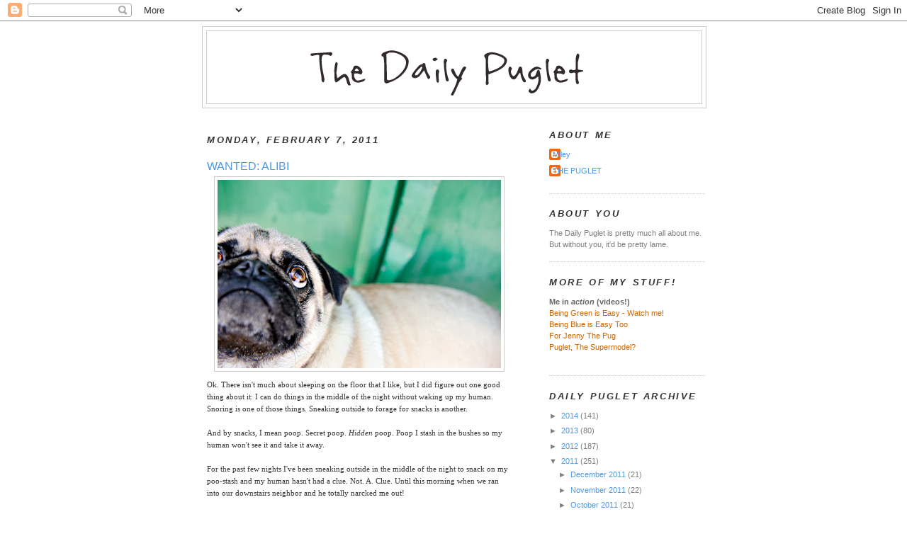

--- FILE ---
content_type: text/html; charset=UTF-8
request_url: https://dailypuglet.blogspot.com/2011/02/wanted-alibi.html
body_size: 16452
content:
<!DOCTYPE html>
<html dir='ltr' xmlns='http://www.w3.org/1999/xhtml' xmlns:b='http://www.google.com/2005/gml/b' xmlns:data='http://www.google.com/2005/gml/data' xmlns:expr='http://www.google.com/2005/gml/expr'>
<head>
<link href='https://www.blogger.com/static/v1/widgets/2944754296-widget_css_bundle.css' rel='stylesheet' type='text/css'/>
<meta content='text/html; charset=UTF-8' http-equiv='Content-Type'/>
<meta content='blogger' name='generator'/>
<link href='https://dailypuglet.blogspot.com/favicon.ico' rel='icon' type='image/x-icon'/>
<link href='http://dailypuglet.blogspot.com/2011/02/wanted-alibi.html' rel='canonical'/>
<link rel="alternate" type="application/atom+xml" title="The Daily Puglet - Atom" href="https://dailypuglet.blogspot.com/feeds/posts/default" />
<link rel="alternate" type="application/rss+xml" title="The Daily Puglet - RSS" href="https://dailypuglet.blogspot.com/feeds/posts/default?alt=rss" />
<link rel="service.post" type="application/atom+xml" title="The Daily Puglet - Atom" href="https://www.blogger.com/feeds/6831973523430732234/posts/default" />

<link rel="alternate" type="application/atom+xml" title="The Daily Puglet - Atom" href="https://dailypuglet.blogspot.com/feeds/8209703241430261831/comments/default" />
<!--Can't find substitution for tag [blog.ieCssRetrofitLinks]-->
<link href='https://blogger.googleusercontent.com/img/b/R29vZ2xl/AVvXsEhltXCaAkpbsj5I2CXN2FUgRDEm7KuJHuVULxdDhtmDi-UW-2tdUWqRS4mtbC3S1Ol4CetH7_NDV6xzOo6TWoa0hVkNUNDT4Vxwcxs2JlKZGmVE600SGCG3o6SJHjdpLW6oEyhCdNCNgBw/s400/dailypuglet_feb7.jpg' rel='image_src'/>
<meta content='http://dailypuglet.blogspot.com/2011/02/wanted-alibi.html' property='og:url'/>
<meta content='WANTED: ALIBI' property='og:title'/>
<meta content='Ok. There isn&#39;t much about sleeping on the floor that I like, but I did figure out one good thing about it: I can do things in the middle of...' property='og:description'/>
<meta content='https://blogger.googleusercontent.com/img/b/R29vZ2xl/AVvXsEhltXCaAkpbsj5I2CXN2FUgRDEm7KuJHuVULxdDhtmDi-UW-2tdUWqRS4mtbC3S1Ol4CetH7_NDV6xzOo6TWoa0hVkNUNDT4Vxwcxs2JlKZGmVE600SGCG3o6SJHjdpLW6oEyhCdNCNgBw/w1200-h630-p-k-no-nu/dailypuglet_feb7.jpg' property='og:image'/>
<title>The Daily Puglet: WANTED: ALIBI</title>
<style id='page-skin-1' type='text/css'><!--
/*
-----------------------------------------------
Blogger Template Style
Name:     Minima
Designer: Douglas Bowman
URL:      www.stopdesign.com
Date:     26 Feb 2004
Updated by: Blogger Team
----------------------------------------------- */
/* Variable definitions
====================
<Variable name="bgcolor" description="Page Background Color"
type="color" default="#fff">
<Variable name="textcolor" description="Text Color"
type="color" default="#333">
<Variable name="linkcolor" description="Link Color"
type="color" default="#58a">
<Variable name="pagetitlecolor" description="Blog Title Color"
type="color" default="#666">
<Variable name="descriptioncolor" description="Blog Description Color"
type="color" default="#999">
<Variable name="titlecolor" description="Post Title Color"
type="color" default="#c60">
<Variable name="bordercolor" description="Border Color"
type="color" default="#ccc">
<Variable name="sidebarcolor" description="Sidebar Title Color"
type="color" default="#999">
<Variable name="sidebartextcolor" description="Sidebar Text Color"
type="color" default="#666">
<Variable name="visitedlinkcolor" description="Visited Link Color"
type="color" default="#999">
<Variable name="bodyfont" description="Text Font"
type="font" default="normal normal 100% Georgia, Serif">
<Variable name="headerfont" description="Sidebar Title Font"
type="font"
default="normal normal 78% 'Trebuchet MS',Trebuchet,Arial,Verdana,Sans-serif">
<Variable name="pagetitlefont" description="Blog Title Font"
type="font"
default="normal normal 200% Georgia, Serif">
<Variable name="descriptionfont" description="Blog Description Font"
type="font"
default="normal normal 78% 'Trebuchet MS', Trebuchet, Arial, Verdana, Sans-serif">
<Variable name="postfooterfont" description="Post Footer Font"
type="font"
default="normal normal 78% 'Trebuchet MS', Trebuchet, Arial, Verdana, Sans-serif">
<Variable name="startSide" description="Side where text starts in blog language"
type="automatic" default="left">
<Variable name="endSide" description="Side where text ends in blog language"
type="automatic" default="right">
*/
/* Use this with templates/template-twocol.html */
body, .body-fauxcolumn-outer {
background:#ffffff;
margin:0;
color:#333333;
font:x-small Georgia Serif;
font-size/* */:/**/small;
font-size: /**/small;
text-align: center;
}
a:link {
color:#4d99e6;
text-decoration:none;
}
a:visited {
color:#999999;
text-decoration:none;
}
a:hover {
color:#4d99e6;
text-decoration:underline;
}
a img {
border-width:0;
}
/* Header
-----------------------------------------------
*/
#header-wrapper {
width:710px;
margin:0 auto 10px;
border:1px solid #cccccc;
}
#header-inner {
background-position: center;
margin-left: auto;
margin-right: auto;
}
#header {
margin: 5px;
border: 1px solid #cccccc;
text-align: center;
color:#333333;
}
#header h1 {
margin:5px 5px 0;
padding:15px 20px .25em;
line-height:1.2em;
text-transform:uppercase;
letter-spacing:.2em;
font: normal bold 240% Trebuchet, Trebuchet MS, Arial, sans-serif;
}
#header a {
color:#333333;
text-decoration:none;
}
#header a:hover {
color:#333333;
}
#header .description {
margin:0 5px 5px;
padding:0 20px 15px;
max-width:700px;
text-transform:uppercase;
letter-spacing:.2em;
line-height: 1.4em;
font: normal bold 104% Trebuchet, Trebuchet MS, Arial, sans-serif;
color: #cc6600;
}
#header img {
margin-left: auto;
margin-right: auto;
}
/* Outer-Wrapper
----------------------------------------------- */
#outer-wrapper {
width: 710px;
margin:0 auto;
padding:7px;
text-align:left;
font: normal normal 86% Verdana, sans-serif;
}
#main-wrapper {
width: 430px;
padding:7px;
float: left;
word-wrap: break-word; /* fix for long text breaking sidebar float in IE */
overflow: hidden;     /* fix for long non-text content breaking IE sidebar float */
}
#sidebar-wrapper {
width: 220px;
float: right;
word-wrap: break-word; /* fix for long text breaking sidebar float in IE */
overflow: hidden;      /* fix for long non-text content breaking IE sidebar float */
}
/* Headings
----------------------------------------------- */
h2 {
margin:1.5em 0 .75em;
font:italic bold 116% Trebuchet, Trebuchet MS, Arial, sans-serif;
line-height: 1.4em;
text-transform:uppercase;
letter-spacing:.2em;
color:#333333;
}
/* Posts
-----------------------------------------------
*/
h2.date-header {
margin:1.5em 0 .5em;
}
.post {
margin:1.5em 0 1.5em;
border-bottom:1px dotted #cccccc;
padding-bottom:1.5em;
}
.post h3 {
margin:.25em 0 0;
padding:0 0 4px;
font-size:140%;
font-weight:normal;
line-height:1.4em;
color:#4d99e6;
}
.post h3 a, .post h3 a:visited, .post h3 strong {
display:block;
text-decoration:none;
color:#4d99e6;
font-weight:normal;
}
.post h3 strong, .post h3 a:hover {
color:#333333;
}
.post-body {
margin:.750 0 .75em;
line-height:1.6em;
}
.post-body blockquote {
line-height:1.3em;
}
.post-footer {
margin: .75em 0;
color:#333333;
text-transform:uppercase;
letter-spacing:.1em;
font: normal normal 105% Trebuchet, Trebuchet MS, Arial, sans-serif;
line-height: 1.4em;
}
.comment-link {
margin-left:.6em;
}
.post img {
padding:4px;
border:1px solid #cccccc;
}
.post blockquote {
margin:1em 20px;
}
.post blockquote p {
margin:.75em 0;
}
/* Comments
----------------------------------------------- */
#comments h4 {
margin:1em 0;
font-weight: bold;
line-height: 1.4em;
text-transform:uppercase;
letter-spacing:.2em;
color: #333333;
}
#comments-block {
margin:1em 0 1.5em;
line-height:1.6em;
}
#comments-block .comment-author {
margin:.5em 0;
}
#comments-block .comment-body {
margin:.25em 0 0;
}
#comments-block .comment-footer {
margin:-.25em 0 2em;
line-height: 1.4em;
text-transform:uppercase;
letter-spacing:.1em;
}
#comments-block .comment-body p {
margin:0 0 .75em;
}
.deleted-comment {
font-style:italic;
color:gray;
}
#blog-pager-newer-link {
float: left;
}
#blog-pager-older-link {
float: right;
}
#blog-pager {
text-align: center;
}
.feed-links {
clear: both;
line-height: 2.5em;
}
/* Sidebar Content
----------------------------------------------- */
.sidebar {
color: #7f7f7f;
line-height: 1.5em;
}
.sidebar ul {
list-style:none;
margin:0 0 0;
padding:0 0 0;
}
.sidebar li {
margin:0;
padding-top:0;
padding-right:0;
padding-bottom:.25em;
padding-left:15px;
text-indent:-15px;
line-height:1.5em;
}
.sidebar .widget, .main .widget {
border-bottom:1px dotted #cccccc;
margin:0 0 1.5em;
padding:0 0 1.5em;
}
.main .Blog {
border-bottom-width: 0;
}
/* Profile
----------------------------------------------- */
.profile-img {
float: left;
margin-top: 0;
margin-right: 5px;
margin-bottom: 5px;
margin-left: 0;
padding: 4px;
border: 1px solid #cccccc;
}
.profile-data {
margin:0;
text-transform:uppercase;
letter-spacing:.1em;
font: normal normal 105% Trebuchet, Trebuchet MS, Arial, sans-serif;
color: #333333;
font-weight: bold;
line-height: 1.6em;
}
.profile-datablock {
margin:.5em 0 .5em;
}
.profile-textblock {
margin: 0.5em 0;
line-height: 1.5em;
}
.profile-link {
font: normal normal 105% Trebuchet, Trebuchet MS, Arial, sans-serif;
text-transform: uppercase;
letter-spacing: .1em;
}
/* Footer
----------------------------------------------- */
#footer {
width:660px;
clear:both;
margin:0 auto;
padding-top:15px;
line-height: 1.6em;
text-transform:uppercase;
letter-spacing:.1em;
text-align: center;
}

--></style>
<link href='https://www.blogger.com/dyn-css/authorization.css?targetBlogID=6831973523430732234&amp;zx=e9e11685-0f4a-4088-a2f3-142a10c600b8' media='none' onload='if(media!=&#39;all&#39;)media=&#39;all&#39;' rel='stylesheet'/><noscript><link href='https://www.blogger.com/dyn-css/authorization.css?targetBlogID=6831973523430732234&amp;zx=e9e11685-0f4a-4088-a2f3-142a10c600b8' rel='stylesheet'/></noscript>
<meta name='google-adsense-platform-account' content='ca-host-pub-1556223355139109'/>
<meta name='google-adsense-platform-domain' content='blogspot.com'/>

</head>
<body>
<div class='navbar section' id='navbar'><div class='widget Navbar' data-version='1' id='Navbar1'><script type="text/javascript">
    function setAttributeOnload(object, attribute, val) {
      if(window.addEventListener) {
        window.addEventListener('load',
          function(){ object[attribute] = val; }, false);
      } else {
        window.attachEvent('onload', function(){ object[attribute] = val; });
      }
    }
  </script>
<div id="navbar-iframe-container"></div>
<script type="text/javascript" src="https://apis.google.com/js/platform.js"></script>
<script type="text/javascript">
      gapi.load("gapi.iframes:gapi.iframes.style.bubble", function() {
        if (gapi.iframes && gapi.iframes.getContext) {
          gapi.iframes.getContext().openChild({
              url: 'https://www.blogger.com/navbar/6831973523430732234?po\x3d8209703241430261831\x26origin\x3dhttps://dailypuglet.blogspot.com',
              where: document.getElementById("navbar-iframe-container"),
              id: "navbar-iframe"
          });
        }
      });
    </script><script type="text/javascript">
(function() {
var script = document.createElement('script');
script.type = 'text/javascript';
script.src = '//pagead2.googlesyndication.com/pagead/js/google_top_exp.js';
var head = document.getElementsByTagName('head')[0];
if (head) {
head.appendChild(script);
}})();
</script>
</div></div>
<div id='outer-wrapper'><div id='wrap2'>
<!-- skip links for text browsers -->
<span id='skiplinks' style='display:none;'>
<a href='#main'>skip to main </a> |
      <a href='#sidebar'>skip to sidebar</a>
</span>
<div id='header-wrapper'>
<div class='header section' id='header'><div class='widget Header' data-version='1' id='Header1'>
<div id='header-inner'>
<a href='https://dailypuglet.blogspot.com/' style='display: block'>
<img alt='The Daily Puglet' height='102px; ' id='Header1_headerimg' src='https://blogger.googleusercontent.com/img/b/R29vZ2xl/AVvXsEh7bgdyiS728mhxBPcvYLyjvDpZnIlz8q7coHjgbnJBH6gPl_3m285EcyHdcZwJuZwdpiNP-cj7b3Gb1pCIK-Lqi1RGg1OgoLj2O2C9WPXWQwWv-J4B1K9Jc2J8HclxMRLY0D3PGved/s1600-r/DPHEADER.png' style='display: block' width='647px; '/>
</a>
</div>
</div></div>
</div>
<div id='content-wrapper'>
<div id='crosscol-wrapper' style='text-align:center'>
<div class='crosscol no-items section' id='crosscol'></div>
</div>
<div id='main-wrapper'>
<div class='main section' id='main'><div class='widget Blog' data-version='1' id='Blog1'>
<div class='blog-posts hfeed'>

          <div class="date-outer">
        
<h2 class='date-header'><span>Monday, February 7, 2011</span></h2>

          <div class="date-posts">
        
<div class='post-outer'>
<div class='post hentry'>
<a name='8209703241430261831'></a>
<h3 class='post-title entry-title'>
<a href='https://dailypuglet.blogspot.com/2011/02/wanted-alibi.html'>WANTED: ALIBI</a>
</h3>
<div class='post-header-line-1'></div>
<div class='post-body entry-content'>
<a href="https://blogger.googleusercontent.com/img/b/R29vZ2xl/AVvXsEhltXCaAkpbsj5I2CXN2FUgRDEm7KuJHuVULxdDhtmDi-UW-2tdUWqRS4mtbC3S1Ol4CetH7_NDV6xzOo6TWoa0hVkNUNDT4Vxwcxs2JlKZGmVE600SGCG3o6SJHjdpLW6oEyhCdNCNgBw/s1600/dailypuglet_feb7.jpg" onblur="try {parent.deselectBloggerImageGracefully();} catch(e) {}"><img alt="" border="0" id="BLOGGER_PHOTO_ID_5571034249609881874" src="https://blogger.googleusercontent.com/img/b/R29vZ2xl/AVvXsEhltXCaAkpbsj5I2CXN2FUgRDEm7KuJHuVULxdDhtmDi-UW-2tdUWqRS4mtbC3S1Ol4CetH7_NDV6xzOo6TWoa0hVkNUNDT4Vxwcxs2JlKZGmVE600SGCG3o6SJHjdpLW6oEyhCdNCNgBw/s400/dailypuglet_feb7.jpg" style="display: block; margin: 0px auto 10px; text-align: center; cursor: pointer; width: 400px; height: 266px;" /></a><span style="font-family:verdana;">Ok. There isn't much about sleeping on the floor that I like, but I did figure out one good thing about it: I can do things in the middle of the night without waking up my human. Snoring is one of those things. Sneaking outside to forage for snacks is another.</span><br /><br /><span style="font-family:verdana;">And by snacks, I mean poop. Secret poop. <span style="font-style: italic;">Hidden</span> poop. Poop I stash in the bushes so my human won't see it and take it away.<br /><br />For the past few nights I've been sneaking outside in the middle of the night to snack on my poo-stash and my human hasn't had a clue. Not. A. Clue. Until this morning when we ran into our downstairs neighbor and he totally narcked me out!<br /><br />Yeah.<br /><br />Neighbor dude likes to sneak outside in the middle of the night to smoke, so on my way to the bushes I'd see him on the stairs and stop to say hi. And today he goes and tells human that I've been hanging out with him during my "2am pee trips"! My human *knows* I don't have to pee at 2am because our last pee happens at like 11pm. She is<span> now</span><span style="font-style: italic;"> very</span> suspicious and I'm afraid she's going to start closing the dogdoor at night and take away the<span style="font-style: italic;"> only</span> snack I have left in my life.<br /><br />I need one of those alibi things. Like, now.<br /><br />Help?<br /><br /><br /></span>
<div style='clear: both;'></div>
</div>
<div class='post-footer'>
<div class='post-footer-line post-footer-line-1'><span class='post-comment-link'>
</span>
<span class='post-icons'>
<span class='item-action'>
<a href='https://www.blogger.com/email-post/6831973523430732234/8209703241430261831' title='Email Post'>
<img alt="" class="icon-action" height="13" src="//www.blogger.com/img/icon18_email.gif" width="18">
</a>
</span>
<span class='item-control blog-admin pid-823522160'>
<a href='https://www.blogger.com/post-edit.g?blogID=6831973523430732234&postID=8209703241430261831&from=pencil' title='Edit Post'>
<img alt='' class='icon-action' height='18' src='https://resources.blogblog.com/img/icon18_edit_allbkg.gif' width='18'/>
</a>
</span>
</span>
</div>
<div class='post-footer-line post-footer-line-2'></div>
<div class='post-footer-line post-footer-line-3'></div>
</div>
</div>
<div class='comments' id='comments'>
<a name='comments'></a>
<h4>25 comments:</h4>
<div id='Blog1_comments-block-wrapper'>
<dl class='avatar-comment-indent' id='comments-block'>
<dt class='comment-author ' id='c5357783822458557168'>
<a name='c5357783822458557168'></a>
<div class="avatar-image-container avatar-stock"><span dir="ltr"><a href="http://greendogwine.com" target="" rel="nofollow" onclick=""><img src="//resources.blogblog.com/img/blank.gif" width="35" height="35" alt="" title="Green Dog Wine">

</a></span></div>
<a href='http://greendogwine.com' rel='nofollow'>Green Dog Wine</a>
said...
</dt>
<dd class='comment-body' id='Blog1_cmt-5357783822458557168'>
<p>
Oh. Puglet.  You are just. awesome. :) I love your determination! :)
</p>
</dd>
<dd class='comment-footer'>
<span class='comment-timestamp'>
<a href='https://dailypuglet.blogspot.com/2011/02/wanted-alibi.html?showComment=1297109254946#c5357783822458557168' title='comment permalink'>
February 7, 2011 at 12:07&#8239;PM
</a>
<span class='item-control blog-admin pid-639265814'>
<a class='comment-delete' href='https://www.blogger.com/comment/delete/6831973523430732234/5357783822458557168' title='Delete Comment'>
<img src='https://resources.blogblog.com/img/icon_delete13.gif'/>
</a>
</span>
</span>
</dd>
<dt class='comment-author ' id='c629542730731218870'>
<a name='c629542730731218870'></a>
<div class="avatar-image-container avatar-stock"><span dir="ltr"><a href="http://www.facebook.com/profile.php?id=705943861" target="" rel="nofollow" onclick=""><img src="//resources.blogblog.com/img/blank.gif" width="35" height="35" alt="" title="Molly in PA">

</a></span></div>
<a href='http://www.facebook.com/profile.php%3Fid%3D705943861' rel='nofollow'>Molly in PA</a>
said...
</dt>
<dd class='comment-body' id='Blog1_cmt-629542730731218870'>
<p>
Oh boy, Pug.<br /><br />Do you hear that?  That&#39;s the sound of the dog door locking.  <br /><br />Just play it innocent for like 5 days and maybe gimpy brain will forget about the poop and unlock the soon to be locked door.<br /><br />Licks,<br />Molly in PA
</p>
</dd>
<dd class='comment-footer'>
<span class='comment-timestamp'>
<a href='https://dailypuglet.blogspot.com/2011/02/wanted-alibi.html?showComment=1297109344965#c629542730731218870' title='comment permalink'>
February 7, 2011 at 12:09&#8239;PM
</a>
<span class='item-control blog-admin pid-639265814'>
<a class='comment-delete' href='https://www.blogger.com/comment/delete/6831973523430732234/629542730731218870' title='Delete Comment'>
<img src='https://resources.blogblog.com/img/icon_delete13.gif'/>
</a>
</span>
</span>
</dd>
<dt class='comment-author ' id='c4819126569180036230'>
<a name='c4819126569180036230'></a>
<div class="avatar-image-container vcard"><span dir="ltr"><a href="https://www.blogger.com/profile/17576983330099114074" target="" rel="nofollow" onclick="" class="avatar-hovercard" id="av-4819126569180036230-17576983330099114074"><img src="https://resources.blogblog.com/img/blank.gif" width="35" height="35" class="delayLoad" style="display: none;" longdesc="//blogger.googleusercontent.com/img/b/R29vZ2xl/AVvXsEgWgoZ8xufGdIqPSbXNHkNj2qUM4zy8ZKZKvlKmvf07MDZJzpSYjjFuaFDIVLZbTj1Dq209LXYN6os9Nl9pjyboMNfDBLQWI_nrvVNYXdwC2eA_3lUIb4T1x9LbMgNc5Q/s45-c/IMG_7179.JPG" alt="" title="Noodles">

<noscript><img src="//blogger.googleusercontent.com/img/b/R29vZ2xl/AVvXsEgWgoZ8xufGdIqPSbXNHkNj2qUM4zy8ZKZKvlKmvf07MDZJzpSYjjFuaFDIVLZbTj1Dq209LXYN6os9Nl9pjyboMNfDBLQWI_nrvVNYXdwC2eA_3lUIb4T1x9LbMgNc5Q/s45-c/IMG_7179.JPG" width="35" height="35" class="photo" alt=""></noscript></a></span></div>
<a href='https://www.blogger.com/profile/17576983330099114074' rel='nofollow'>Noodles</a>
said...
</dt>
<dd class='comment-body' id='Blog1_cmt-4819126569180036230'>
<p>
Uh, Puglet . . . You are talkin&#39; POOP! I like to SNIFF it but I don&#39;t consider it edible. You are BETTER than this obsession!<br />TOUGH Love Noodles
</p>
</dd>
<dd class='comment-footer'>
<span class='comment-timestamp'>
<a href='https://dailypuglet.blogspot.com/2011/02/wanted-alibi.html?showComment=1297109624511#c4819126569180036230' title='comment permalink'>
February 7, 2011 at 12:13&#8239;PM
</a>
<span class='item-control blog-admin pid-227422500'>
<a class='comment-delete' href='https://www.blogger.com/comment/delete/6831973523430732234/4819126569180036230' title='Delete Comment'>
<img src='https://resources.blogblog.com/img/icon_delete13.gif'/>
</a>
</span>
</span>
</dd>
<dt class='comment-author ' id='c7630190652296874979'>
<a name='c7630190652296874979'></a>
<div class="avatar-image-container avatar-stock"><span dir="ltr"><img src="//resources.blogblog.com/img/blank.gif" width="35" height="35" alt="" title="Sue VDB">

</span></div>
Sue VDB
said...
</dt>
<dd class='comment-body' id='Blog1_cmt-7630190652296874979'>
<p>
Romeo is all about you and your late night snacks, because he is a poop eater too.  Me, his mom, doesn&#39;t even want his face close to me because he stinks so bad, and that is a sad fact. He would get a lot more lovin if he didn&#39;t eat poop.
</p>
</dd>
<dd class='comment-footer'>
<span class='comment-timestamp'>
<a href='https://dailypuglet.blogspot.com/2011/02/wanted-alibi.html?showComment=1297109686993#c7630190652296874979' title='comment permalink'>
February 7, 2011 at 12:14&#8239;PM
</a>
<span class='item-control blog-admin pid-639265814'>
<a class='comment-delete' href='https://www.blogger.com/comment/delete/6831973523430732234/7630190652296874979' title='Delete Comment'>
<img src='https://resources.blogblog.com/img/icon_delete13.gif'/>
</a>
</span>
</span>
</dd>
<dt class='comment-author ' id='c1654872587955950545'>
<a name='c1654872587955950545'></a>
<div class="avatar-image-container vcard"><span dir="ltr"><a href="https://www.blogger.com/profile/13931481103579409363" target="" rel="nofollow" onclick="" class="avatar-hovercard" id="av-1654872587955950545-13931481103579409363"><img src="https://resources.blogblog.com/img/blank.gif" width="35" height="35" class="delayLoad" style="display: none;" longdesc="//blogger.googleusercontent.com/img/b/R29vZ2xl/AVvXsEgzFsVdJvyxHfKeFcMtfmAtXXwPKaYh_PQWtt15FMyiCvaVuGU4iaukYWmVTUPZiOB_fOMcuBu7lAjLi1wKXbogUr0JTsfmWOGXs14taMHCf8WRXm3PfKG7gOtJlfBB3Rk/s45-c/2930274318_ed40829b03_b.jpg" alt="" title="Chicas Libelulas">

<noscript><img src="//blogger.googleusercontent.com/img/b/R29vZ2xl/AVvXsEgzFsVdJvyxHfKeFcMtfmAtXXwPKaYh_PQWtt15FMyiCvaVuGU4iaukYWmVTUPZiOB_fOMcuBu7lAjLi1wKXbogUr0JTsfmWOGXs14taMHCf8WRXm3PfKG7gOtJlfBB3Rk/s45-c/2930274318_ed40829b03_b.jpg" width="35" height="35" class="photo" alt=""></noscript></a></span></div>
<a href='https://www.blogger.com/profile/13931481103579409363' rel='nofollow'>Chicas Libelulas</a>
said...
</dt>
<dd class='comment-body' id='Blog1_cmt-1654872587955950545'>
<p>
Hola Puglet!!<br />You could sayyou were with us!!<br />And the nieghbor problaby ate the poop and said it was you.<br />Bechos<br />Spongy &amp; Lciky
</p>
</dd>
<dd class='comment-footer'>
<span class='comment-timestamp'>
<a href='https://dailypuglet.blogspot.com/2011/02/wanted-alibi.html?showComment=1297109727050#c1654872587955950545' title='comment permalink'>
February 7, 2011 at 12:15&#8239;PM
</a>
<span class='item-control blog-admin pid-800465171'>
<a class='comment-delete' href='https://www.blogger.com/comment/delete/6831973523430732234/1654872587955950545' title='Delete Comment'>
<img src='https://resources.blogblog.com/img/icon_delete13.gif'/>
</a>
</span>
</span>
</dd>
<dt class='comment-author ' id='c1523513266650467346'>
<a name='c1523513266650467346'></a>
<div class="avatar-image-container avatar-stock"><span dir="ltr"><img src="//resources.blogblog.com/img/blank.gif" width="35" height="35" alt="" title="Anonymous">

</span></div>
Anonymous
said...
</dt>
<dd class='comment-body' id='Blog1_cmt-1523513266650467346'>
<p>
LOL  oh my god, this post just *MADE MY DAY*!  Best post ever  lol  gotta love Puglet
</p>
</dd>
<dd class='comment-footer'>
<span class='comment-timestamp'>
<a href='https://dailypuglet.blogspot.com/2011/02/wanted-alibi.html?showComment=1297110471548#c1523513266650467346' title='comment permalink'>
February 7, 2011 at 12:27&#8239;PM
</a>
<span class='item-control blog-admin pid-639265814'>
<a class='comment-delete' href='https://www.blogger.com/comment/delete/6831973523430732234/1523513266650467346' title='Delete Comment'>
<img src='https://resources.blogblog.com/img/icon_delete13.gif'/>
</a>
</span>
</span>
</dd>
<dt class='comment-author ' id='c507396731902550989'>
<a name='c507396731902550989'></a>
<div class="avatar-image-container avatar-stock"><span dir="ltr"><img src="//resources.blogblog.com/img/blank.gif" width="35" height="35" alt="" title="Anonymous">

</span></div>
Anonymous
said...
</dt>
<dd class='comment-body' id='Blog1_cmt-507396731902550989'>
<p>
Hey Puglet, <br />Nightly roamings will make anyone need to pee. If you were on the bed, this wouldn&#39;t be an issue. <br /><br />Admit to the nightly visits, but play dumb on anything else. The human, she doesn&#39;t need to know about any alterior agenda. <br /><br />Good luck at keeping the doggy door unlocked,<br />Sabrina
</p>
</dd>
<dd class='comment-footer'>
<span class='comment-timestamp'>
<a href='https://dailypuglet.blogspot.com/2011/02/wanted-alibi.html?showComment=1297110798567#c507396731902550989' title='comment permalink'>
February 7, 2011 at 12:33&#8239;PM
</a>
<span class='item-control blog-admin pid-639265814'>
<a class='comment-delete' href='https://www.blogger.com/comment/delete/6831973523430732234/507396731902550989' title='Delete Comment'>
<img src='https://resources.blogblog.com/img/icon_delete13.gif'/>
</a>
</span>
</span>
</dd>
<dt class='comment-author ' id='c2167936653155894577'>
<a name='c2167936653155894577'></a>
<div class="avatar-image-container avatar-stock"><span dir="ltr"><a href="https://www.blogger.com/profile/03165985667896150133" target="" rel="nofollow" onclick="" class="avatar-hovercard" id="av-2167936653155894577-03165985667896150133"><img src="//www.blogger.com/img/blogger_logo_round_35.png" width="35" height="35" alt="" title="Kris">

</a></span></div>
<a href='https://www.blogger.com/profile/03165985667896150133' rel='nofollow'>Kris</a>
said...
</dt>
<dd class='comment-body' id='Blog1_cmt-2167936653155894577'>
<p>
You are SO busted!! <br />-Kris from Oklahoma
</p>
</dd>
<dd class='comment-footer'>
<span class='comment-timestamp'>
<a href='https://dailypuglet.blogspot.com/2011/02/wanted-alibi.html?showComment=1297111133212#c2167936653155894577' title='comment permalink'>
February 7, 2011 at 12:38&#8239;PM
</a>
<span class='item-control blog-admin pid-415504756'>
<a class='comment-delete' href='https://www.blogger.com/comment/delete/6831973523430732234/2167936653155894577' title='Delete Comment'>
<img src='https://resources.blogblog.com/img/icon_delete13.gif'/>
</a>
</span>
</span>
</dd>
<dt class='comment-author ' id='c8419898999408382427'>
<a name='c8419898999408382427'></a>
<div class="avatar-image-container vcard"><span dir="ltr"><a href="https://www.blogger.com/profile/08060216058253754881" target="" rel="nofollow" onclick="" class="avatar-hovercard" id="av-8419898999408382427-08060216058253754881"><img src="https://resources.blogblog.com/img/blank.gif" width="35" height="35" class="delayLoad" style="display: none;" longdesc="//4.bp.blogspot.com/__ndRSPdkMFc/TGFkZbVboMI/AAAAAAAAABY/V2Lac_v-KBI/S45-s35/2010%2B076.jpg" alt="" title="Minnie Moo">

<noscript><img src="//4.bp.blogspot.com/__ndRSPdkMFc/TGFkZbVboMI/AAAAAAAAABY/V2Lac_v-KBI/S45-s35/2010%2B076.jpg" width="35" height="35" class="photo" alt=""></noscript></a></span></div>
<a href='https://www.blogger.com/profile/08060216058253754881' rel='nofollow'>Minnie Moo</a>
said...
</dt>
<dd class='comment-body' id='Blog1_cmt-8419898999408382427'>
<p>
Oh dear.  Tell her you like to look at the stars. Or visit with the neighbor.  You&#39;re friendly. It happens :) <br /><br />Muah,<br /><br />Minnie Moo
</p>
</dd>
<dd class='comment-footer'>
<span class='comment-timestamp'>
<a href='https://dailypuglet.blogspot.com/2011/02/wanted-alibi.html?showComment=1297111731008#c8419898999408382427' title='comment permalink'>
February 7, 2011 at 12:48&#8239;PM
</a>
<span class='item-control blog-admin pid-111291775'>
<a class='comment-delete' href='https://www.blogger.com/comment/delete/6831973523430732234/8419898999408382427' title='Delete Comment'>
<img src='https://resources.blogblog.com/img/icon_delete13.gif'/>
</a>
</span>
</span>
</dd>
<dt class='comment-author ' id='c7167665722109342651'>
<a name='c7167665722109342651'></a>
<div class="avatar-image-container vcard"><span dir="ltr"><a href="https://www.blogger.com/profile/16080019986671935809" target="" rel="nofollow" onclick="" class="avatar-hovercard" id="av-7167665722109342651-16080019986671935809"><img src="https://resources.blogblog.com/img/blank.gif" width="35" height="35" class="delayLoad" style="display: none;" longdesc="//blogger.googleusercontent.com/img/b/R29vZ2xl/AVvXsEjtdt-fCFeNxwLlsgdggAPv6wSw6y4ajhSEBNL6L3eDHfP79rBcFypjADVxVnsvG8y6b8TSrhYTWygqkle4AOaikX36rncl0zO2S9AfJi3cWl-zhOo0E30JxeBklDkkX4E/s45-c/Ollie.jpg" alt="" title="Ollie">

<noscript><img src="//blogger.googleusercontent.com/img/b/R29vZ2xl/AVvXsEjtdt-fCFeNxwLlsgdggAPv6wSw6y4ajhSEBNL6L3eDHfP79rBcFypjADVxVnsvG8y6b8TSrhYTWygqkle4AOaikX36rncl0zO2S9AfJi3cWl-zhOo0E30JxeBklDkkX4E/s45-c/Ollie.jpg" width="35" height="35" class="photo" alt=""></noscript></a></span></div>
<a href='https://www.blogger.com/profile/16080019986671935809' rel='nofollow'>Ollie</a>
said...
</dt>
<dd class='comment-body' id='Blog1_cmt-7167665722109342651'>
<p>
Wow Puglet,<br />All access doggie door? Secret poo stash? All night poo snacking?<br />All I have to say is you are, paws down, THE luckiest dog in the whole wide world.
</p>
</dd>
<dd class='comment-footer'>
<span class='comment-timestamp'>
<a href='https://dailypuglet.blogspot.com/2011/02/wanted-alibi.html?showComment=1297112191932#c7167665722109342651' title='comment permalink'>
February 7, 2011 at 12:56&#8239;PM
</a>
<span class='item-control blog-admin pid-19595224'>
<a class='comment-delete' href='https://www.blogger.com/comment/delete/6831973523430732234/7167665722109342651' title='Delete Comment'>
<img src='https://resources.blogblog.com/img/icon_delete13.gif'/>
</a>
</span>
</span>
</dd>
<dt class='comment-author ' id='c5726685514303321280'>
<a name='c5726685514303321280'></a>
<div class="avatar-image-container avatar-stock"><span dir="ltr"><img src="//resources.blogblog.com/img/blank.gif" width="35" height="35" alt="" title="holdin27">

</span></div>
holdin27
said...
</dt>
<dd class='comment-body' id='Blog1_cmt-5726685514303321280'>
<p>
Well, she&#39;s either going to find your poo stash or your poostache, you can&#39;t keep secrets like that forever!
</p>
</dd>
<dd class='comment-footer'>
<span class='comment-timestamp'>
<a href='https://dailypuglet.blogspot.com/2011/02/wanted-alibi.html?showComment=1297112384849#c5726685514303321280' title='comment permalink'>
February 7, 2011 at 12:59&#8239;PM
</a>
<span class='item-control blog-admin pid-639265814'>
<a class='comment-delete' href='https://www.blogger.com/comment/delete/6831973523430732234/5726685514303321280' title='Delete Comment'>
<img src='https://resources.blogblog.com/img/icon_delete13.gif'/>
</a>
</span>
</span>
</dd>
<dt class='comment-author ' id='c2552333284780618529'>
<a name='c2552333284780618529'></a>
<div class="avatar-image-container avatar-stock"><span dir="ltr"><a href="https://www.blogger.com/profile/14677370516327539481" target="" rel="nofollow" onclick="" class="avatar-hovercard" id="av-2552333284780618529-14677370516327539481"><img src="//www.blogger.com/img/blogger_logo_round_35.png" width="35" height="35" alt="" title="Unknown">

</a></span></div>
<a href='https://www.blogger.com/profile/14677370516327539481' rel='nofollow'>Unknown</a>
said...
</dt>
<dd class='comment-body' id='Blog1_cmt-2552333284780618529'>
<p>
&quot;Poostache.&quot; That&#39;s awesome.<br /><br />Hugs, but no kisses for you Puglet, &#39;til you stop the poo eating!<br /><br />Scoutie
</p>
</dd>
<dd class='comment-footer'>
<span class='comment-timestamp'>
<a href='https://dailypuglet.blogspot.com/2011/02/wanted-alibi.html?showComment=1297113599104#c2552333284780618529' title='comment permalink'>
February 7, 2011 at 1:19&#8239;PM
</a>
<span class='item-control blog-admin pid-317692375'>
<a class='comment-delete' href='https://www.blogger.com/comment/delete/6831973523430732234/2552333284780618529' title='Delete Comment'>
<img src='https://resources.blogblog.com/img/icon_delete13.gif'/>
</a>
</span>
</span>
</dd>
<dt class='comment-author ' id='c5388506176200201728'>
<a name='c5388506176200201728'></a>
<div class="avatar-image-container vcard"><span dir="ltr"><a href="https://www.blogger.com/profile/05328177886741335081" target="" rel="nofollow" onclick="" class="avatar-hovercard" id="av-5388506176200201728-05328177886741335081"><img src="https://resources.blogblog.com/img/blank.gif" width="35" height="35" class="delayLoad" style="display: none;" longdesc="//1.bp.blogspot.com/_he6kN5dnGqs/SXqj4TwfvEI/AAAAAAAAAD4/F6gkYETnbnM/S45-s35/Maggie%2Band%2Bties%2B014.jpg" alt="" title="Salinger The Pug">

<noscript><img src="//1.bp.blogspot.com/_he6kN5dnGqs/SXqj4TwfvEI/AAAAAAAAAD4/F6gkYETnbnM/S45-s35/Maggie%2Band%2Bties%2B014.jpg" width="35" height="35" class="photo" alt=""></noscript></a></span></div>
<a href='https://www.blogger.com/profile/05328177886741335081' rel='nofollow'>Salinger The Pug</a>
said...
</dt>
<dd class='comment-body' id='Blog1_cmt-5388506176200201728'>
<p>
We agree with Spongy and Licky...it was the neighbor eating the yard sausages and trying to pin the blame on poor cute YOU.  If he&#39;s gross enough to stick a cigarette in his piehole, then poop wouldn&#39;t be too far of a stretch.  <br /><br />If mom DOES lock your doggie door at night...just be sure to take a squat RIGHT in front of the door and leave her a nice puddle that she&#39;ll have to clean up in the morning.  That&#39;ll teach her.<br /><br />As for an alibi...you can totally say you were with me....I&#39;m on Roxy&#39;s road trip snowbus and we were in Cali last night picking up Benny and Lily the Frenchies!  <br /><br />Good luck Dude!<br /><br />Love,<br />S-Dog
</p>
</dd>
<dd class='comment-footer'>
<span class='comment-timestamp'>
<a href='https://dailypuglet.blogspot.com/2011/02/wanted-alibi.html?showComment=1297114325231#c5388506176200201728' title='comment permalink'>
February 7, 2011 at 1:32&#8239;PM
</a>
<span class='item-control blog-admin pid-1576119788'>
<a class='comment-delete' href='https://www.blogger.com/comment/delete/6831973523430732234/5388506176200201728' title='Delete Comment'>
<img src='https://resources.blogblog.com/img/icon_delete13.gif'/>
</a>
</span>
</span>
</dd>
<dt class='comment-author ' id='c1038555957895392672'>
<a name='c1038555957895392672'></a>
<div class="avatar-image-container avatar-stock"><span dir="ltr"><img src="//resources.blogblog.com/img/blank.gif" width="35" height="35" alt="" title="Anonymous">

</span></div>
Anonymous
said...
</dt>
<dd class='comment-body' id='Blog1_cmt-1038555957895392672'>
<p>
We are with Salinger...although we wouldn&#39;t eat poo (Love the &quot;yard sausage&quot; comment)...except bunny poo.  You can train your human...either it will get you back in bed, or the freedom to snack.
</p>
</dd>
<dd class='comment-footer'>
<span class='comment-timestamp'>
<a href='https://dailypuglet.blogspot.com/2011/02/wanted-alibi.html?showComment=1297114750956#c1038555957895392672' title='comment permalink'>
February 7, 2011 at 1:39&#8239;PM
</a>
<span class='item-control blog-admin pid-639265814'>
<a class='comment-delete' href='https://www.blogger.com/comment/delete/6831973523430732234/1038555957895392672' title='Delete Comment'>
<img src='https://resources.blogblog.com/img/icon_delete13.gif'/>
</a>
</span>
</span>
</dd>
<dt class='comment-author ' id='c4622157967380706824'>
<a name='c4622157967380706824'></a>
<div class="avatar-image-container avatar-stock"><span dir="ltr"><img src="//resources.blogblog.com/img/blank.gif" width="35" height="35" alt="" title="Anonymous">

</span></div>
Anonymous
said...
</dt>
<dd class='comment-body' id='Blog1_cmt-4622157967380706824'>
<p>
Hey Puglet...<br /><br />You are just so determined. <br /><br />like this one :)<br /><br /><br />http://www.mahalo.com/pug-attack-super-bowl-commercial/<br /><br /><br />xo
</p>
</dd>
<dd class='comment-footer'>
<span class='comment-timestamp'>
<a href='https://dailypuglet.blogspot.com/2011/02/wanted-alibi.html?showComment=1297114958240#c4622157967380706824' title='comment permalink'>
February 7, 2011 at 1:42&#8239;PM
</a>
<span class='item-control blog-admin pid-639265814'>
<a class='comment-delete' href='https://www.blogger.com/comment/delete/6831973523430732234/4622157967380706824' title='Delete Comment'>
<img src='https://resources.blogblog.com/img/icon_delete13.gif'/>
</a>
</span>
</span>
</dd>
<dt class='comment-author ' id='c2096134273888571907'>
<a name='c2096134273888571907'></a>
<div class="avatar-image-container avatar-stock"><span dir="ltr"><a href="http://www.theportobelloroadshoppe.com" target="" rel="nofollow" onclick=""><img src="//resources.blogblog.com/img/blank.gif" width="35" height="35" alt="" title="nan">

</a></span></div>
<a href='http://www.theportobelloroadshoppe.com' rel='nofollow'>nan</a>
said...
</dt>
<dd class='comment-body' id='Blog1_cmt-2096134273888571907'>
<p>
That is just icky Puglet.  Your neighbor was good to nark an ya!<br />Aine.
</p>
</dd>
<dd class='comment-footer'>
<span class='comment-timestamp'>
<a href='https://dailypuglet.blogspot.com/2011/02/wanted-alibi.html?showComment=1297116887053#c2096134273888571907' title='comment permalink'>
February 7, 2011 at 2:14&#8239;PM
</a>
<span class='item-control blog-admin pid-639265814'>
<a class='comment-delete' href='https://www.blogger.com/comment/delete/6831973523430732234/2096134273888571907' title='Delete Comment'>
<img src='https://resources.blogblog.com/img/icon_delete13.gif'/>
</a>
</span>
</span>
</dd>
<dt class='comment-author ' id='c414565495133208735'>
<a name='c414565495133208735'></a>
<div class="avatar-image-container vcard"><span dir="ltr"><a href="https://www.blogger.com/profile/03922259259984974310" target="" rel="nofollow" onclick="" class="avatar-hovercard" id="av-414565495133208735-03922259259984974310"><img src="https://resources.blogblog.com/img/blank.gif" width="35" height="35" class="delayLoad" style="display: none;" longdesc="//blogger.googleusercontent.com/img/b/R29vZ2xl/AVvXsEivTbvB9qikuM82Z8l4YGr9UH5d8fViO_-srGJiJGZaGG3ks6IxTBWXaYJEDVOdYWKt_oUpZKOYrD4ik7EBdfzJH4_9cMD0npsXSvz_BfA2EWBfrgZe8f1q8DwcQ7TH2w/s45-c/Benny+Boy.jpg" alt="" title="Peggy2957">

<noscript><img src="//blogger.googleusercontent.com/img/b/R29vZ2xl/AVvXsEivTbvB9qikuM82Z8l4YGr9UH5d8fViO_-srGJiJGZaGG3ks6IxTBWXaYJEDVOdYWKt_oUpZKOYrD4ik7EBdfzJH4_9cMD0npsXSvz_BfA2EWBfrgZe8f1q8DwcQ7TH2w/s45-c/Benny+Boy.jpg" width="35" height="35" class="photo" alt=""></noscript></a></span></div>
<a href='https://www.blogger.com/profile/03922259259984974310' rel='nofollow'>Peggy2957</a>
said...
</dt>
<dd class='comment-body' id='Blog1_cmt-414565495133208735'>
<p>
Hi Puglet,<br /><br />My human has been talking about fencing in the yard and putting in a dog door but like you I eat (LOVE) pooh. I also eat rocks, sticks, cigarette butts and anything else I can get my mouth on. My human keeps muttering something about a bee hat contraption you mentioned a while back.......I think you need to move to where there is SNOW. It is the one and only thing my human lets me feast on. The only time she gets mad at me for my obsession with snow is when it is like 28 below zero and I&#39;m suppossed to be doing my business. But then all I have to do is limp around from frozen paws and she forgets about my eating disorder, picks me up and smothers me with love. I have her so wrapped around my paw ;)<br /><br />Benny
</p>
</dd>
<dd class='comment-footer'>
<span class='comment-timestamp'>
<a href='https://dailypuglet.blogspot.com/2011/02/wanted-alibi.html?showComment=1297117117999#c414565495133208735' title='comment permalink'>
February 7, 2011 at 2:18&#8239;PM
</a>
<span class='item-control blog-admin pid-1747097324'>
<a class='comment-delete' href='https://www.blogger.com/comment/delete/6831973523430732234/414565495133208735' title='Delete Comment'>
<img src='https://resources.blogblog.com/img/icon_delete13.gif'/>
</a>
</span>
</span>
</dd>
<dt class='comment-author ' id='c7216587592951787152'>
<a name='c7216587592951787152'></a>
<div class="avatar-image-container vcard"><span dir="ltr"><a href="https://www.blogger.com/profile/05775854219567281183" target="" rel="nofollow" onclick="" class="avatar-hovercard" id="av-7216587592951787152-05775854219567281183"><img src="https://resources.blogblog.com/img/blank.gif" width="35" height="35" class="delayLoad" style="display: none;" longdesc="//2.bp.blogspot.com/_vINvpqpVU-U/S5al5b5YYxI/AAAAAAAAABE/ZeGHzlkrkcg/S45-s35/Bodgea%2BBay.JPG" alt="" title="Kimmy B">

<noscript><img src="//2.bp.blogspot.com/_vINvpqpVU-U/S5al5b5YYxI/AAAAAAAAABE/ZeGHzlkrkcg/S45-s35/Bodgea%2BBay.JPG" width="35" height="35" class="photo" alt=""></noscript></a></span></div>
<a href='https://www.blogger.com/profile/05775854219567281183' rel='nofollow'>Kimmy B</a>
said...
</dt>
<dd class='comment-body' id='Blog1_cmt-7216587592951787152'>
<p>
I don&#39;t get it.  My brother Beans eats tootsie rolls too.  He&#39;s always getting yelled at to get away from me while I am, well... you know, doing my business.  Hmmm as far as an abili, I would tell your human that you are trying to help your neighbor stop smoking and your neighbor is trying to get you to stop eating &#39;tootsie rolls&#39;.  Who can argue with that?!?  Be careful Puglet, you could pick up some nasty parasites from someone else&#39;s tootsies. My friend Clarence got hookworm and he almost went to sleep over it.   Good luck.  Tink
</p>
</dd>
<dd class='comment-footer'>
<span class='comment-timestamp'>
<a href='https://dailypuglet.blogspot.com/2011/02/wanted-alibi.html?showComment=1297119080217#c7216587592951787152' title='comment permalink'>
February 7, 2011 at 2:51&#8239;PM
</a>
<span class='item-control blog-admin pid-400086929'>
<a class='comment-delete' href='https://www.blogger.com/comment/delete/6831973523430732234/7216587592951787152' title='Delete Comment'>
<img src='https://resources.blogblog.com/img/icon_delete13.gif'/>
</a>
</span>
</span>
</dd>
<dt class='comment-author ' id='c5384416195418541352'>
<a name='c5384416195418541352'></a>
<div class="avatar-image-container avatar-stock"><span dir="ltr"><img src="//resources.blogblog.com/img/blank.gif" width="35" height="35" alt="" title="Massimo">

</span></div>
Massimo
said...
</dt>
<dd class='comment-body' id='Blog1_cmt-5384416195418541352'>
<p>
HAHAHAHA!! LOL!!! LOVE IT! This is the best blog yet! Thanks so much for turning this frown upside down! LOL!! <br /><br />-Massimo and His Human
</p>
</dd>
<dd class='comment-footer'>
<span class='comment-timestamp'>
<a href='https://dailypuglet.blogspot.com/2011/02/wanted-alibi.html?showComment=1297122483620#c5384416195418541352' title='comment permalink'>
February 7, 2011 at 3:48&#8239;PM
</a>
<span class='item-control blog-admin pid-639265814'>
<a class='comment-delete' href='https://www.blogger.com/comment/delete/6831973523430732234/5384416195418541352' title='Delete Comment'>
<img src='https://resources.blogblog.com/img/icon_delete13.gif'/>
</a>
</span>
</span>
</dd>
<dt class='comment-author ' id='c8305071310196094432'>
<a name='c8305071310196094432'></a>
<div class="avatar-image-container avatar-stock"><span dir="ltr"><a href="https://www.blogger.com/profile/13582018930679524381" target="" rel="nofollow" onclick="" class="avatar-hovercard" id="av-8305071310196094432-13582018930679524381"><img src="//www.blogger.com/img/blogger_logo_round_35.png" width="35" height="35" alt="" title="Rick">

</a></span></div>
<a href='https://www.blogger.com/profile/13582018930679524381' rel='nofollow'>Rick</a>
said...
</dt>
<dd class='comment-body' id='Blog1_cmt-8305071310196094432'>
<p>
Hey Puglet:<br /><br />You were great in the superbowl ad!
</p>
</dd>
<dd class='comment-footer'>
<span class='comment-timestamp'>
<a href='https://dailypuglet.blogspot.com/2011/02/wanted-alibi.html?showComment=1297136340394#c8305071310196094432' title='comment permalink'>
February 7, 2011 at 7:39&#8239;PM
</a>
<span class='item-control blog-admin pid-564473050'>
<a class='comment-delete' href='https://www.blogger.com/comment/delete/6831973523430732234/8305071310196094432' title='Delete Comment'>
<img src='https://resources.blogblog.com/img/icon_delete13.gif'/>
</a>
</span>
</span>
</dd>
<dt class='comment-author ' id='c2049014758964228015'>
<a name='c2049014758964228015'></a>
<div class="avatar-image-container avatar-stock"><span dir="ltr"><img src="//resources.blogblog.com/img/blank.gif" width="35" height="35" alt="" title="Val">

</span></div>
Val
said...
</dt>
<dd class='comment-body' id='Blog1_cmt-2049014758964228015'>
<p>
Puglet,<br />Never a dull moment eh?  You are too funny, you have to be more sneaky!!!!
</p>
</dd>
<dd class='comment-footer'>
<span class='comment-timestamp'>
<a href='https://dailypuglet.blogspot.com/2011/02/wanted-alibi.html?showComment=1297138714230#c2049014758964228015' title='comment permalink'>
February 7, 2011 at 8:18&#8239;PM
</a>
<span class='item-control blog-admin pid-639265814'>
<a class='comment-delete' href='https://www.blogger.com/comment/delete/6831973523430732234/2049014758964228015' title='Delete Comment'>
<img src='https://resources.blogblog.com/img/icon_delete13.gif'/>
</a>
</span>
</span>
</dd>
<dt class='comment-author ' id='c8842937626081713874'>
<a name='c8842937626081713874'></a>
<div class="avatar-image-container avatar-stock"><span dir="ltr"><a href="http://www.pugslope.com" target="" rel="nofollow" onclick=""><img src="//resources.blogblog.com/img/blank.gif" width="35" height="35" alt="" title="PugSlope">

</a></span></div>
<a href='http://www.pugslope.com' rel='nofollow'>PugSlope</a>
said...
</dt>
<dd class='comment-body' id='Blog1_cmt-8842937626081713874'>
<p>
Hiya Puglet!  Our pug Sid has done a lot of legal research for the pilot script of his new series, Law and Order: Special Pugs Unit.  He says the DA&#39;s case against you is circumstantial at best since, you know, you ate the key evidence, and there&#39;s no way the DA can get a court order to lock that doggy door without some proof that you were indeed NOT peeing when you went outside those nights at 2am.  Stick to your guns, and you&#39;ll be back out there on the streets eating poop in no time.
</p>
</dd>
<dd class='comment-footer'>
<span class='comment-timestamp'>
<a href='https://dailypuglet.blogspot.com/2011/02/wanted-alibi.html?showComment=1297138766749#c8842937626081713874' title='comment permalink'>
February 7, 2011 at 8:19&#8239;PM
</a>
<span class='item-control blog-admin pid-639265814'>
<a class='comment-delete' href='https://www.blogger.com/comment/delete/6831973523430732234/8842937626081713874' title='Delete Comment'>
<img src='https://resources.blogblog.com/img/icon_delete13.gif'/>
</a>
</span>
</span>
</dd>
<dt class='comment-author ' id='c5029380535819193752'>
<a name='c5029380535819193752'></a>
<div class="avatar-image-container avatar-stock"><span dir="ltr"><img src="//resources.blogblog.com/img/blank.gif" width="35" height="35" alt="" title="Anonymous">

</span></div>
Anonymous
said...
</dt>
<dd class='comment-body' id='Blog1_cmt-5029380535819193752'>
<p>
Oh Puglet! What a wonderful way to start my Tuesday! Laughing till tears fall. Hope your snackfest isn&#39;t blocked off. Lol.<br /><br />Megan
</p>
</dd>
<dd class='comment-footer'>
<span class='comment-timestamp'>
<a href='https://dailypuglet.blogspot.com/2011/02/wanted-alibi.html?showComment=1297176878956#c5029380535819193752' title='comment permalink'>
February 8, 2011 at 6:54&#8239;AM
</a>
<span class='item-control blog-admin pid-639265814'>
<a class='comment-delete' href='https://www.blogger.com/comment/delete/6831973523430732234/5029380535819193752' title='Delete Comment'>
<img src='https://resources.blogblog.com/img/icon_delete13.gif'/>
</a>
</span>
</span>
</dd>
<dt class='comment-author ' id='c7746850103028305776'>
<a name='c7746850103028305776'></a>
<div class="avatar-image-container avatar-stock"><span dir="ltr"><img src="//resources.blogblog.com/img/blank.gif" width="35" height="35" alt="" title="Isabella the pug">

</span></div>
Isabella the pug
said...
</dt>
<dd class='comment-body' id='Blog1_cmt-7746850103028305776'>
<p>
Tough situation Puglet. I hope gimpy brain doesn&#39;t lock your dog door. My sister Megan goes and eats poo too. <br /><br />Good Luck,<br /><br />Isabella
</p>
</dd>
<dd class='comment-footer'>
<span class='comment-timestamp'>
<a href='https://dailypuglet.blogspot.com/2011/02/wanted-alibi.html?showComment=1297178704635#c7746850103028305776' title='comment permalink'>
February 8, 2011 at 7:25&#8239;AM
</a>
<span class='item-control blog-admin pid-639265814'>
<a class='comment-delete' href='https://www.blogger.com/comment/delete/6831973523430732234/7746850103028305776' title='Delete Comment'>
<img src='https://resources.blogblog.com/img/icon_delete13.gif'/>
</a>
</span>
</span>
</dd>
<dt class='comment-author ' id='c7877766054695221536'>
<a name='c7877766054695221536'></a>
<div class="avatar-image-container avatar-stock"><span dir="ltr"><a href="http://www.antisnores.com/" target="" rel="nofollow" onclick=""><img src="//resources.blogblog.com/img/blank.gif" width="35" height="35" alt="" title="anti snore">

</a></span></div>
<a href='http://www.antisnores.com/' rel='nofollow'>anti snore</a>
said...
</dt>
<dd class='comment-body' id='Blog1_cmt-7877766054695221536'>
<p>
I think you need to move to where there is SNOW. It is the one and only thing my human lets me feast on. The only time she gets mad at me for my obsession with snow is when it is like 28 below zero and I&#39;m suppossed to be doing my business.
</p>
</dd>
<dd class='comment-footer'>
<span class='comment-timestamp'>
<a href='https://dailypuglet.blogspot.com/2011/02/wanted-alibi.html?showComment=1297493695651#c7877766054695221536' title='comment permalink'>
February 11, 2011 at 10:54&#8239;PM
</a>
<span class='item-control blog-admin pid-639265814'>
<a class='comment-delete' href='https://www.blogger.com/comment/delete/6831973523430732234/7877766054695221536' title='Delete Comment'>
<img src='https://resources.blogblog.com/img/icon_delete13.gif'/>
</a>
</span>
</span>
</dd>
</dl>
</div>
<p class='comment-footer'>
<a href='https://www.blogger.com/comment/fullpage/post/6831973523430732234/8209703241430261831' onclick=''>Post a Comment</a>
</p>
</div>
</div>

        </div></div>
      
</div>
<div class='blog-pager' id='blog-pager'>
<span id='blog-pager-newer-link'>
<a class='blog-pager-newer-link' href='https://dailypuglet.blogspot.com/2011/02/no-more-poostaches.html' id='Blog1_blog-pager-newer-link' title='Newer Post'>Newer Post</a>
</span>
<span id='blog-pager-older-link'>
<a class='blog-pager-older-link' href='https://dailypuglet.blogspot.com/2011/02/snowmageddon.html' id='Blog1_blog-pager-older-link' title='Older Post'>Older Post</a>
</span>
<a class='home-link' href='https://dailypuglet.blogspot.com/'>Home</a>
</div>
<div class='clear'></div>
<div class='post-feeds'>
<div class='feed-links'>
Subscribe to:
<a class='feed-link' href='https://dailypuglet.blogspot.com/feeds/8209703241430261831/comments/default' target='_blank' type='application/atom+xml'>Post Comments (Atom)</a>
</div>
</div>
</div></div>
</div>
<div id='sidebar-wrapper'>
<div class='sidebar section' id='sidebar'><div class='widget Profile' data-version='1' id='Profile1'>
<h2>ABOUT ME</h2>
<div class='widget-content'>
<ul>
<li><a class='profile-name-link g-profile' href='https://www.blogger.com/profile/14342455362429084020' style='background-image: url(//www.blogger.com/img/logo-16.png);'>Miley</a></li>
<li><a class='profile-name-link g-profile' href='https://www.blogger.com/profile/14795474081471390586' style='background-image: url(//www.blogger.com/img/logo-16.png);'>THE PUGLET</a></li>
</ul>
<div class='clear'></div>
</div>
</div><div class='widget Text' data-version='1' id='Text2'>
<h2 class='title'>ABOUT YOU</h2>
<div class='widget-content'>
The Daily Puglet is pretty much all about me. But without you, it'd be pretty lame.<br />
</div>
<div class='clear'></div>
</div><div class='widget Text' data-version='1' id='Text1'>
<h2 class='title'>MORE OF MY STUFF!</h2>
<div class='widget-content'>
<b><span style="color: #666666;">Me in </span><span style="color: #666666; font-style: italic;">action</span><span style="color: #666666;"> (videos!)</span><br /></b><a href="//www.youtube.com/watch?v=yKoLBSK8SSE" style="color: #cc6600;">Being Green is Easy - Watch me!</a><b><br /></b><a href="//www.youtube.com/watch?v=jsiWJQwhDw0" style="color: #cc6600;">Being Blue is Easy Too</a><b><br /></b><a href="//www.youtube.com/watch?v=RvJSGFkpi8g" style="color: #cc6600;">For Jenny The Pug</a><br /><a href="//www.youtube.com/watch?v=yX1fWOfDHss" style="color: #cc6600;">Puglet, The Supermodel?</a><br /><br />
</div>
<div class='clear'></div>
</div><div class='widget BlogArchive' data-version='1' id='BlogArchive1'>
<h2>Daily Puglet Archive</h2>
<div class='widget-content'>
<div id='ArchiveList'>
<div id='BlogArchive1_ArchiveList'>
<ul class='hierarchy'>
<li class='archivedate collapsed'>
<a class='toggle' href='javascript:void(0)'>
<span class='zippy'>

        &#9658;&#160;
      
</span>
</a>
<a class='post-count-link' href='https://dailypuglet.blogspot.com/2014/'>
2014
</a>
<span class='post-count' dir='ltr'>(141)</span>
<ul class='hierarchy'>
<li class='archivedate collapsed'>
<a class='toggle' href='javascript:void(0)'>
<span class='zippy'>

        &#9658;&#160;
      
</span>
</a>
<a class='post-count-link' href='https://dailypuglet.blogspot.com/2014/08/'>
August 2014
</a>
<span class='post-count' dir='ltr'>(3)</span>
</li>
</ul>
<ul class='hierarchy'>
<li class='archivedate collapsed'>
<a class='toggle' href='javascript:void(0)'>
<span class='zippy'>

        &#9658;&#160;
      
</span>
</a>
<a class='post-count-link' href='https://dailypuglet.blogspot.com/2014/07/'>
July 2014
</a>
<span class='post-count' dir='ltr'>(19)</span>
</li>
</ul>
<ul class='hierarchy'>
<li class='archivedate collapsed'>
<a class='toggle' href='javascript:void(0)'>
<span class='zippy'>

        &#9658;&#160;
      
</span>
</a>
<a class='post-count-link' href='https://dailypuglet.blogspot.com/2014/06/'>
June 2014
</a>
<span class='post-count' dir='ltr'>(20)</span>
</li>
</ul>
<ul class='hierarchy'>
<li class='archivedate collapsed'>
<a class='toggle' href='javascript:void(0)'>
<span class='zippy'>

        &#9658;&#160;
      
</span>
</a>
<a class='post-count-link' href='https://dailypuglet.blogspot.com/2014/05/'>
May 2014
</a>
<span class='post-count' dir='ltr'>(19)</span>
</li>
</ul>
<ul class='hierarchy'>
<li class='archivedate collapsed'>
<a class='toggle' href='javascript:void(0)'>
<span class='zippy'>

        &#9658;&#160;
      
</span>
</a>
<a class='post-count-link' href='https://dailypuglet.blogspot.com/2014/04/'>
April 2014
</a>
<span class='post-count' dir='ltr'>(19)</span>
</li>
</ul>
<ul class='hierarchy'>
<li class='archivedate collapsed'>
<a class='toggle' href='javascript:void(0)'>
<span class='zippy'>

        &#9658;&#160;
      
</span>
</a>
<a class='post-count-link' href='https://dailypuglet.blogspot.com/2014/03/'>
March 2014
</a>
<span class='post-count' dir='ltr'>(20)</span>
</li>
</ul>
<ul class='hierarchy'>
<li class='archivedate collapsed'>
<a class='toggle' href='javascript:void(0)'>
<span class='zippy'>

        &#9658;&#160;
      
</span>
</a>
<a class='post-count-link' href='https://dailypuglet.blogspot.com/2014/02/'>
February 2014
</a>
<span class='post-count' dir='ltr'>(20)</span>
</li>
</ul>
<ul class='hierarchy'>
<li class='archivedate collapsed'>
<a class='toggle' href='javascript:void(0)'>
<span class='zippy'>

        &#9658;&#160;
      
</span>
</a>
<a class='post-count-link' href='https://dailypuglet.blogspot.com/2014/01/'>
January 2014
</a>
<span class='post-count' dir='ltr'>(21)</span>
</li>
</ul>
</li>
</ul>
<ul class='hierarchy'>
<li class='archivedate collapsed'>
<a class='toggle' href='javascript:void(0)'>
<span class='zippy'>

        &#9658;&#160;
      
</span>
</a>
<a class='post-count-link' href='https://dailypuglet.blogspot.com/2013/'>
2013
</a>
<span class='post-count' dir='ltr'>(80)</span>
<ul class='hierarchy'>
<li class='archivedate collapsed'>
<a class='toggle' href='javascript:void(0)'>
<span class='zippy'>

        &#9658;&#160;
      
</span>
</a>
<a class='post-count-link' href='https://dailypuglet.blogspot.com/2013/06/'>
June 2013
</a>
<span class='post-count' dir='ltr'>(10)</span>
</li>
</ul>
<ul class='hierarchy'>
<li class='archivedate collapsed'>
<a class='toggle' href='javascript:void(0)'>
<span class='zippy'>

        &#9658;&#160;
      
</span>
</a>
<a class='post-count-link' href='https://dailypuglet.blogspot.com/2013/05/'>
May 2013
</a>
<span class='post-count' dir='ltr'>(17)</span>
</li>
</ul>
<ul class='hierarchy'>
<li class='archivedate collapsed'>
<a class='toggle' href='javascript:void(0)'>
<span class='zippy'>

        &#9658;&#160;
      
</span>
</a>
<a class='post-count-link' href='https://dailypuglet.blogspot.com/2013/04/'>
April 2013
</a>
<span class='post-count' dir='ltr'>(18)</span>
</li>
</ul>
<ul class='hierarchy'>
<li class='archivedate collapsed'>
<a class='toggle' href='javascript:void(0)'>
<span class='zippy'>

        &#9658;&#160;
      
</span>
</a>
<a class='post-count-link' href='https://dailypuglet.blogspot.com/2013/03/'>
March 2013
</a>
<span class='post-count' dir='ltr'>(6)</span>
</li>
</ul>
<ul class='hierarchy'>
<li class='archivedate collapsed'>
<a class='toggle' href='javascript:void(0)'>
<span class='zippy'>

        &#9658;&#160;
      
</span>
</a>
<a class='post-count-link' href='https://dailypuglet.blogspot.com/2013/02/'>
February 2013
</a>
<span class='post-count' dir='ltr'>(10)</span>
</li>
</ul>
<ul class='hierarchy'>
<li class='archivedate collapsed'>
<a class='toggle' href='javascript:void(0)'>
<span class='zippy'>

        &#9658;&#160;
      
</span>
</a>
<a class='post-count-link' href='https://dailypuglet.blogspot.com/2013/01/'>
January 2013
</a>
<span class='post-count' dir='ltr'>(19)</span>
</li>
</ul>
</li>
</ul>
<ul class='hierarchy'>
<li class='archivedate collapsed'>
<a class='toggle' href='javascript:void(0)'>
<span class='zippy'>

        &#9658;&#160;
      
</span>
</a>
<a class='post-count-link' href='https://dailypuglet.blogspot.com/2012/'>
2012
</a>
<span class='post-count' dir='ltr'>(187)</span>
<ul class='hierarchy'>
<li class='archivedate collapsed'>
<a class='toggle' href='javascript:void(0)'>
<span class='zippy'>

        &#9658;&#160;
      
</span>
</a>
<a class='post-count-link' href='https://dailypuglet.blogspot.com/2012/12/'>
December 2012
</a>
<span class='post-count' dir='ltr'>(6)</span>
</li>
</ul>
<ul class='hierarchy'>
<li class='archivedate collapsed'>
<a class='toggle' href='javascript:void(0)'>
<span class='zippy'>

        &#9658;&#160;
      
</span>
</a>
<a class='post-count-link' href='https://dailypuglet.blogspot.com/2012/11/'>
November 2012
</a>
<span class='post-count' dir='ltr'>(11)</span>
</li>
</ul>
<ul class='hierarchy'>
<li class='archivedate collapsed'>
<a class='toggle' href='javascript:void(0)'>
<span class='zippy'>

        &#9658;&#160;
      
</span>
</a>
<a class='post-count-link' href='https://dailypuglet.blogspot.com/2012/10/'>
October 2012
</a>
<span class='post-count' dir='ltr'>(15)</span>
</li>
</ul>
<ul class='hierarchy'>
<li class='archivedate collapsed'>
<a class='toggle' href='javascript:void(0)'>
<span class='zippy'>

        &#9658;&#160;
      
</span>
</a>
<a class='post-count-link' href='https://dailypuglet.blogspot.com/2012/09/'>
September 2012
</a>
<span class='post-count' dir='ltr'>(15)</span>
</li>
</ul>
<ul class='hierarchy'>
<li class='archivedate collapsed'>
<a class='toggle' href='javascript:void(0)'>
<span class='zippy'>

        &#9658;&#160;
      
</span>
</a>
<a class='post-count-link' href='https://dailypuglet.blogspot.com/2012/08/'>
August 2012
</a>
<span class='post-count' dir='ltr'>(18)</span>
</li>
</ul>
<ul class='hierarchy'>
<li class='archivedate collapsed'>
<a class='toggle' href='javascript:void(0)'>
<span class='zippy'>

        &#9658;&#160;
      
</span>
</a>
<a class='post-count-link' href='https://dailypuglet.blogspot.com/2012/07/'>
July 2012
</a>
<span class='post-count' dir='ltr'>(16)</span>
</li>
</ul>
<ul class='hierarchy'>
<li class='archivedate collapsed'>
<a class='toggle' href='javascript:void(0)'>
<span class='zippy'>

        &#9658;&#160;
      
</span>
</a>
<a class='post-count-link' href='https://dailypuglet.blogspot.com/2012/06/'>
June 2012
</a>
<span class='post-count' dir='ltr'>(23)</span>
</li>
</ul>
<ul class='hierarchy'>
<li class='archivedate collapsed'>
<a class='toggle' href='javascript:void(0)'>
<span class='zippy'>

        &#9658;&#160;
      
</span>
</a>
<a class='post-count-link' href='https://dailypuglet.blogspot.com/2012/05/'>
May 2012
</a>
<span class='post-count' dir='ltr'>(13)</span>
</li>
</ul>
<ul class='hierarchy'>
<li class='archivedate collapsed'>
<a class='toggle' href='javascript:void(0)'>
<span class='zippy'>

        &#9658;&#160;
      
</span>
</a>
<a class='post-count-link' href='https://dailypuglet.blogspot.com/2012/04/'>
April 2012
</a>
<span class='post-count' dir='ltr'>(15)</span>
</li>
</ul>
<ul class='hierarchy'>
<li class='archivedate collapsed'>
<a class='toggle' href='javascript:void(0)'>
<span class='zippy'>

        &#9658;&#160;
      
</span>
</a>
<a class='post-count-link' href='https://dailypuglet.blogspot.com/2012/03/'>
March 2012
</a>
<span class='post-count' dir='ltr'>(15)</span>
</li>
</ul>
<ul class='hierarchy'>
<li class='archivedate collapsed'>
<a class='toggle' href='javascript:void(0)'>
<span class='zippy'>

        &#9658;&#160;
      
</span>
</a>
<a class='post-count-link' href='https://dailypuglet.blogspot.com/2012/02/'>
February 2012
</a>
<span class='post-count' dir='ltr'>(20)</span>
</li>
</ul>
<ul class='hierarchy'>
<li class='archivedate collapsed'>
<a class='toggle' href='javascript:void(0)'>
<span class='zippy'>

        &#9658;&#160;
      
</span>
</a>
<a class='post-count-link' href='https://dailypuglet.blogspot.com/2012/01/'>
January 2012
</a>
<span class='post-count' dir='ltr'>(20)</span>
</li>
</ul>
</li>
</ul>
<ul class='hierarchy'>
<li class='archivedate expanded'>
<a class='toggle' href='javascript:void(0)'>
<span class='zippy toggle-open'>

        &#9660;&#160;
      
</span>
</a>
<a class='post-count-link' href='https://dailypuglet.blogspot.com/2011/'>
2011
</a>
<span class='post-count' dir='ltr'>(251)</span>
<ul class='hierarchy'>
<li class='archivedate collapsed'>
<a class='toggle' href='javascript:void(0)'>
<span class='zippy'>

        &#9658;&#160;
      
</span>
</a>
<a class='post-count-link' href='https://dailypuglet.blogspot.com/2011/12/'>
December 2011
</a>
<span class='post-count' dir='ltr'>(21)</span>
</li>
</ul>
<ul class='hierarchy'>
<li class='archivedate collapsed'>
<a class='toggle' href='javascript:void(0)'>
<span class='zippy'>

        &#9658;&#160;
      
</span>
</a>
<a class='post-count-link' href='https://dailypuglet.blogspot.com/2011/11/'>
November 2011
</a>
<span class='post-count' dir='ltr'>(22)</span>
</li>
</ul>
<ul class='hierarchy'>
<li class='archivedate collapsed'>
<a class='toggle' href='javascript:void(0)'>
<span class='zippy'>

        &#9658;&#160;
      
</span>
</a>
<a class='post-count-link' href='https://dailypuglet.blogspot.com/2011/10/'>
October 2011
</a>
<span class='post-count' dir='ltr'>(21)</span>
</li>
</ul>
<ul class='hierarchy'>
<li class='archivedate collapsed'>
<a class='toggle' href='javascript:void(0)'>
<span class='zippy'>

        &#9658;&#160;
      
</span>
</a>
<a class='post-count-link' href='https://dailypuglet.blogspot.com/2011/09/'>
September 2011
</a>
<span class='post-count' dir='ltr'>(23)</span>
</li>
</ul>
<ul class='hierarchy'>
<li class='archivedate collapsed'>
<a class='toggle' href='javascript:void(0)'>
<span class='zippy'>

        &#9658;&#160;
      
</span>
</a>
<a class='post-count-link' href='https://dailypuglet.blogspot.com/2011/08/'>
August 2011
</a>
<span class='post-count' dir='ltr'>(22)</span>
</li>
</ul>
<ul class='hierarchy'>
<li class='archivedate collapsed'>
<a class='toggle' href='javascript:void(0)'>
<span class='zippy'>

        &#9658;&#160;
      
</span>
</a>
<a class='post-count-link' href='https://dailypuglet.blogspot.com/2011/07/'>
July 2011
</a>
<span class='post-count' dir='ltr'>(18)</span>
</li>
</ul>
<ul class='hierarchy'>
<li class='archivedate collapsed'>
<a class='toggle' href='javascript:void(0)'>
<span class='zippy'>

        &#9658;&#160;
      
</span>
</a>
<a class='post-count-link' href='https://dailypuglet.blogspot.com/2011/06/'>
June 2011
</a>
<span class='post-count' dir='ltr'>(23)</span>
</li>
</ul>
<ul class='hierarchy'>
<li class='archivedate collapsed'>
<a class='toggle' href='javascript:void(0)'>
<span class='zippy'>

        &#9658;&#160;
      
</span>
</a>
<a class='post-count-link' href='https://dailypuglet.blogspot.com/2011/05/'>
May 2011
</a>
<span class='post-count' dir='ltr'>(20)</span>
</li>
</ul>
<ul class='hierarchy'>
<li class='archivedate collapsed'>
<a class='toggle' href='javascript:void(0)'>
<span class='zippy'>

        &#9658;&#160;
      
</span>
</a>
<a class='post-count-link' href='https://dailypuglet.blogspot.com/2011/04/'>
April 2011
</a>
<span class='post-count' dir='ltr'>(22)</span>
</li>
</ul>
<ul class='hierarchy'>
<li class='archivedate collapsed'>
<a class='toggle' href='javascript:void(0)'>
<span class='zippy'>

        &#9658;&#160;
      
</span>
</a>
<a class='post-count-link' href='https://dailypuglet.blogspot.com/2011/03/'>
March 2011
</a>
<span class='post-count' dir='ltr'>(23)</span>
</li>
</ul>
<ul class='hierarchy'>
<li class='archivedate expanded'>
<a class='toggle' href='javascript:void(0)'>
<span class='zippy toggle-open'>

        &#9660;&#160;
      
</span>
</a>
<a class='post-count-link' href='https://dailypuglet.blogspot.com/2011/02/'>
February 2011
</a>
<span class='post-count' dir='ltr'>(19)</span>
<ul class='posts'>
<li><a href='https://dailypuglet.blogspot.com/2011/02/more-gross-than-scary.html'>MORE GROSS THAN SCARY</a></li>
<li><a href='https://dailypuglet.blogspot.com/2011/02/fff-pug-secret-9.html'>FFF: Pug secret #9</a></li>
<li><a href='https://dailypuglet.blogspot.com/2011/02/blech-y.html'>BLECH-Y</a></li>
<li><a href='https://dailypuglet.blogspot.com/2011/02/snowy-thoughts.html'>SNOWY THOUGHTS</a></li>
<li><a href='https://dailypuglet.blogspot.com/2011/02/soft-serve.html'>SOFT SERVE??</a></li>
<li><a href='https://dailypuglet.blogspot.com/2011/02/scary-things.html'>SCARY THINGS</a></li>
<li><a href='https://dailypuglet.blogspot.com/2011/02/fff-mountain-lion-shmountain-lion.html'>FFF: mountain lion, shmountain lion</a></li>
<li><a href='https://dailypuglet.blogspot.com/2011/02/break-out-sweaters.html'>BREAK OUT THE SWEATERS!</a></li>
<li><a href='https://dailypuglet.blogspot.com/2011/02/i-was-right.html'>I WAS RIGHT!!!</a></li>
<li><a href='https://dailypuglet.blogspot.com/2011/02/random-love.html'>RANDOM LOVE</a></li>
<li><a href='https://dailypuglet.blogspot.com/2011/02/happy-love-day.html'>HAPPY LOVE DAY!</a></li>
<li><a href='https://dailypuglet.blogspot.com/2011/02/because-food-is-love.html'>BECAUSE FOOD *IS* LOVE</a></li>
<li><a href='https://dailypuglet.blogspot.com/2011/02/look-into-my-eyes.html'>LOOK INTO MY EYES</a></li>
<li><a href='https://dailypuglet.blogspot.com/2011/02/no-more-poostaches.html'>NO MORE POOSTACHES!!</a></li>
<li><a href='https://dailypuglet.blogspot.com/2011/02/wanted-alibi.html'>WANTED: ALIBI</a></li>
<li><a href='https://dailypuglet.blogspot.com/2011/02/snowmageddon.html'>SNOWMAGEDDON!</a></li>
<li><a href='https://dailypuglet.blogspot.com/2011/02/lover-or-fighter.html'>LOVER OR FIGHTER?</a></li>
<li><a href='https://dailypuglet.blogspot.com/2011/02/snore-cam.html'>SNORE CAM</a></li>
<li><a href='https://dailypuglet.blogspot.com/2011/02/february-cookies.html'>FEBRUARY COOKIES!</a></li>
</ul>
</li>
</ul>
<ul class='hierarchy'>
<li class='archivedate collapsed'>
<a class='toggle' href='javascript:void(0)'>
<span class='zippy'>

        &#9658;&#160;
      
</span>
</a>
<a class='post-count-link' href='https://dailypuglet.blogspot.com/2011/01/'>
January 2011
</a>
<span class='post-count' dir='ltr'>(17)</span>
</li>
</ul>
</li>
</ul>
<ul class='hierarchy'>
<li class='archivedate collapsed'>
<a class='toggle' href='javascript:void(0)'>
<span class='zippy'>

        &#9658;&#160;
      
</span>
</a>
<a class='post-count-link' href='https://dailypuglet.blogspot.com/2010/'>
2010
</a>
<span class='post-count' dir='ltr'>(260)</span>
<ul class='hierarchy'>
<li class='archivedate collapsed'>
<a class='toggle' href='javascript:void(0)'>
<span class='zippy'>

        &#9658;&#160;
      
</span>
</a>
<a class='post-count-link' href='https://dailypuglet.blogspot.com/2010/12/'>
December 2010
</a>
<span class='post-count' dir='ltr'>(23)</span>
</li>
</ul>
<ul class='hierarchy'>
<li class='archivedate collapsed'>
<a class='toggle' href='javascript:void(0)'>
<span class='zippy'>

        &#9658;&#160;
      
</span>
</a>
<a class='post-count-link' href='https://dailypuglet.blogspot.com/2010/11/'>
November 2010
</a>
<span class='post-count' dir='ltr'>(22)</span>
</li>
</ul>
<ul class='hierarchy'>
<li class='archivedate collapsed'>
<a class='toggle' href='javascript:void(0)'>
<span class='zippy'>

        &#9658;&#160;
      
</span>
</a>
<a class='post-count-link' href='https://dailypuglet.blogspot.com/2010/10/'>
October 2010
</a>
<span class='post-count' dir='ltr'>(21)</span>
</li>
</ul>
<ul class='hierarchy'>
<li class='archivedate collapsed'>
<a class='toggle' href='javascript:void(0)'>
<span class='zippy'>

        &#9658;&#160;
      
</span>
</a>
<a class='post-count-link' href='https://dailypuglet.blogspot.com/2010/09/'>
September 2010
</a>
<span class='post-count' dir='ltr'>(22)</span>
</li>
</ul>
<ul class='hierarchy'>
<li class='archivedate collapsed'>
<a class='toggle' href='javascript:void(0)'>
<span class='zippy'>

        &#9658;&#160;
      
</span>
</a>
<a class='post-count-link' href='https://dailypuglet.blogspot.com/2010/08/'>
August 2010
</a>
<span class='post-count' dir='ltr'>(22)</span>
</li>
</ul>
<ul class='hierarchy'>
<li class='archivedate collapsed'>
<a class='toggle' href='javascript:void(0)'>
<span class='zippy'>

        &#9658;&#160;
      
</span>
</a>
<a class='post-count-link' href='https://dailypuglet.blogspot.com/2010/07/'>
July 2010
</a>
<span class='post-count' dir='ltr'>(22)</span>
</li>
</ul>
<ul class='hierarchy'>
<li class='archivedate collapsed'>
<a class='toggle' href='javascript:void(0)'>
<span class='zippy'>

        &#9658;&#160;
      
</span>
</a>
<a class='post-count-link' href='https://dailypuglet.blogspot.com/2010/06/'>
June 2010
</a>
<span class='post-count' dir='ltr'>(22)</span>
</li>
</ul>
<ul class='hierarchy'>
<li class='archivedate collapsed'>
<a class='toggle' href='javascript:void(0)'>
<span class='zippy'>

        &#9658;&#160;
      
</span>
</a>
<a class='post-count-link' href='https://dailypuglet.blogspot.com/2010/05/'>
May 2010
</a>
<span class='post-count' dir='ltr'>(20)</span>
</li>
</ul>
<ul class='hierarchy'>
<li class='archivedate collapsed'>
<a class='toggle' href='javascript:void(0)'>
<span class='zippy'>

        &#9658;&#160;
      
</span>
</a>
<a class='post-count-link' href='https://dailypuglet.blogspot.com/2010/04/'>
April 2010
</a>
<span class='post-count' dir='ltr'>(21)</span>
</li>
</ul>
<ul class='hierarchy'>
<li class='archivedate collapsed'>
<a class='toggle' href='javascript:void(0)'>
<span class='zippy'>

        &#9658;&#160;
      
</span>
</a>
<a class='post-count-link' href='https://dailypuglet.blogspot.com/2010/03/'>
March 2010
</a>
<span class='post-count' dir='ltr'>(23)</span>
</li>
</ul>
<ul class='hierarchy'>
<li class='archivedate collapsed'>
<a class='toggle' href='javascript:void(0)'>
<span class='zippy'>

        &#9658;&#160;
      
</span>
</a>
<a class='post-count-link' href='https://dailypuglet.blogspot.com/2010/02/'>
February 2010
</a>
<span class='post-count' dir='ltr'>(21)</span>
</li>
</ul>
<ul class='hierarchy'>
<li class='archivedate collapsed'>
<a class='toggle' href='javascript:void(0)'>
<span class='zippy'>

        &#9658;&#160;
      
</span>
</a>
<a class='post-count-link' href='https://dailypuglet.blogspot.com/2010/01/'>
January 2010
</a>
<span class='post-count' dir='ltr'>(21)</span>
</li>
</ul>
</li>
</ul>
<ul class='hierarchy'>
<li class='archivedate collapsed'>
<a class='toggle' href='javascript:void(0)'>
<span class='zippy'>

        &#9658;&#160;
      
</span>
</a>
<a class='post-count-link' href='https://dailypuglet.blogspot.com/2009/'>
2009
</a>
<span class='post-count' dir='ltr'>(200)</span>
<ul class='hierarchy'>
<li class='archivedate collapsed'>
<a class='toggle' href='javascript:void(0)'>
<span class='zippy'>

        &#9658;&#160;
      
</span>
</a>
<a class='post-count-link' href='https://dailypuglet.blogspot.com/2009/12/'>
December 2009
</a>
<span class='post-count' dir='ltr'>(23)</span>
</li>
</ul>
<ul class='hierarchy'>
<li class='archivedate collapsed'>
<a class='toggle' href='javascript:void(0)'>
<span class='zippy'>

        &#9658;&#160;
      
</span>
</a>
<a class='post-count-link' href='https://dailypuglet.blogspot.com/2009/11/'>
November 2009
</a>
<span class='post-count' dir='ltr'>(21)</span>
</li>
</ul>
<ul class='hierarchy'>
<li class='archivedate collapsed'>
<a class='toggle' href='javascript:void(0)'>
<span class='zippy'>

        &#9658;&#160;
      
</span>
</a>
<a class='post-count-link' href='https://dailypuglet.blogspot.com/2009/10/'>
October 2009
</a>
<span class='post-count' dir='ltr'>(25)</span>
</li>
</ul>
<ul class='hierarchy'>
<li class='archivedate collapsed'>
<a class='toggle' href='javascript:void(0)'>
<span class='zippy'>

        &#9658;&#160;
      
</span>
</a>
<a class='post-count-link' href='https://dailypuglet.blogspot.com/2009/09/'>
September 2009
</a>
<span class='post-count' dir='ltr'>(21)</span>
</li>
</ul>
<ul class='hierarchy'>
<li class='archivedate collapsed'>
<a class='toggle' href='javascript:void(0)'>
<span class='zippy'>

        &#9658;&#160;
      
</span>
</a>
<a class='post-count-link' href='https://dailypuglet.blogspot.com/2009/08/'>
August 2009
</a>
<span class='post-count' dir='ltr'>(22)</span>
</li>
</ul>
<ul class='hierarchy'>
<li class='archivedate collapsed'>
<a class='toggle' href='javascript:void(0)'>
<span class='zippy'>

        &#9658;&#160;
      
</span>
</a>
<a class='post-count-link' href='https://dailypuglet.blogspot.com/2009/07/'>
July 2009
</a>
<span class='post-count' dir='ltr'>(23)</span>
</li>
</ul>
<ul class='hierarchy'>
<li class='archivedate collapsed'>
<a class='toggle' href='javascript:void(0)'>
<span class='zippy'>

        &#9658;&#160;
      
</span>
</a>
<a class='post-count-link' href='https://dailypuglet.blogspot.com/2009/06/'>
June 2009
</a>
<span class='post-count' dir='ltr'>(22)</span>
</li>
</ul>
<ul class='hierarchy'>
<li class='archivedate collapsed'>
<a class='toggle' href='javascript:void(0)'>
<span class='zippy'>

        &#9658;&#160;
      
</span>
</a>
<a class='post-count-link' href='https://dailypuglet.blogspot.com/2009/05/'>
May 2009
</a>
<span class='post-count' dir='ltr'>(21)</span>
</li>
</ul>
<ul class='hierarchy'>
<li class='archivedate collapsed'>
<a class='toggle' href='javascript:void(0)'>
<span class='zippy'>

        &#9658;&#160;
      
</span>
</a>
<a class='post-count-link' href='https://dailypuglet.blogspot.com/2009/04/'>
April 2009
</a>
<span class='post-count' dir='ltr'>(22)</span>
</li>
</ul>
</li>
</ul>
</div>
</div>
<div class='clear'></div>
</div>
</div><div class='widget Subscribe' data-version='1' id='Subscribe1'>
<div style='white-space:nowrap'>
<h2 class='title'>Subscribe To</h2>
<div class='widget-content'>
<div class='subscribe-wrapper subscribe-type-POST'>
<div class='subscribe expanded subscribe-type-POST' id='SW_READER_LIST_Subscribe1POST' style='display:none;'>
<div class='top'>
<span class='inner' onclick='return(_SW_toggleReaderList(event, "Subscribe1POST"));'>
<img class='subscribe-dropdown-arrow' src='https://resources.blogblog.com/img/widgets/arrow_dropdown.gif'/>
<img align='absmiddle' alt='' border='0' class='feed-icon' src='https://resources.blogblog.com/img/icon_feed12.png'/>
Posts
</span>
<div class='feed-reader-links'>
<a class='feed-reader-link' href='https://www.netvibes.com/subscribe.php?url=https%3A%2F%2Fdailypuglet.blogspot.com%2Ffeeds%2Fposts%2Fdefault' target='_blank'>
<img src='https://resources.blogblog.com/img/widgets/subscribe-netvibes.png'/>
</a>
<a class='feed-reader-link' href='https://add.my.yahoo.com/content?url=https%3A%2F%2Fdailypuglet.blogspot.com%2Ffeeds%2Fposts%2Fdefault' target='_blank'>
<img src='https://resources.blogblog.com/img/widgets/subscribe-yahoo.png'/>
</a>
<a class='feed-reader-link' href='https://dailypuglet.blogspot.com/feeds/posts/default' target='_blank'>
<img align='absmiddle' class='feed-icon' src='https://resources.blogblog.com/img/icon_feed12.png'/>
                  Atom
                </a>
</div>
</div>
<div class='bottom'></div>
</div>
<div class='subscribe' id='SW_READER_LIST_CLOSED_Subscribe1POST' onclick='return(_SW_toggleReaderList(event, "Subscribe1POST"));'>
<div class='top'>
<span class='inner'>
<img class='subscribe-dropdown-arrow' src='https://resources.blogblog.com/img/widgets/arrow_dropdown.gif'/>
<span onclick='return(_SW_toggleReaderList(event, "Subscribe1POST"));'>
<img align='absmiddle' alt='' border='0' class='feed-icon' src='https://resources.blogblog.com/img/icon_feed12.png'/>
Posts
</span>
</span>
</div>
<div class='bottom'></div>
</div>
</div>
<div class='subscribe-wrapper subscribe-type-PER_POST'>
<div class='subscribe expanded subscribe-type-PER_POST' id='SW_READER_LIST_Subscribe1PER_POST' style='display:none;'>
<div class='top'>
<span class='inner' onclick='return(_SW_toggleReaderList(event, "Subscribe1PER_POST"));'>
<img class='subscribe-dropdown-arrow' src='https://resources.blogblog.com/img/widgets/arrow_dropdown.gif'/>
<img align='absmiddle' alt='' border='0' class='feed-icon' src='https://resources.blogblog.com/img/icon_feed12.png'/>
Comments
</span>
<div class='feed-reader-links'>
<a class='feed-reader-link' href='https://www.netvibes.com/subscribe.php?url=https%3A%2F%2Fdailypuglet.blogspot.com%2Ffeeds%2F8209703241430261831%2Fcomments%2Fdefault' target='_blank'>
<img src='https://resources.blogblog.com/img/widgets/subscribe-netvibes.png'/>
</a>
<a class='feed-reader-link' href='https://add.my.yahoo.com/content?url=https%3A%2F%2Fdailypuglet.blogspot.com%2Ffeeds%2F8209703241430261831%2Fcomments%2Fdefault' target='_blank'>
<img src='https://resources.blogblog.com/img/widgets/subscribe-yahoo.png'/>
</a>
<a class='feed-reader-link' href='https://dailypuglet.blogspot.com/feeds/8209703241430261831/comments/default' target='_blank'>
<img align='absmiddle' class='feed-icon' src='https://resources.blogblog.com/img/icon_feed12.png'/>
                  Atom
                </a>
</div>
</div>
<div class='bottom'></div>
</div>
<div class='subscribe' id='SW_READER_LIST_CLOSED_Subscribe1PER_POST' onclick='return(_SW_toggleReaderList(event, "Subscribe1PER_POST"));'>
<div class='top'>
<span class='inner'>
<img class='subscribe-dropdown-arrow' src='https://resources.blogblog.com/img/widgets/arrow_dropdown.gif'/>
<span onclick='return(_SW_toggleReaderList(event, "Subscribe1PER_POST"));'>
<img align='absmiddle' alt='' border='0' class='feed-icon' src='https://resources.blogblog.com/img/icon_feed12.png'/>
Comments
</span>
</span>
</div>
<div class='bottom'></div>
</div>
</div>
<div style='clear:both'></div>
</div>
</div>
<div class='clear'></div>
</div><div class='widget Followers' data-version='1' id='Followers1'>
<h2 class='title'>Friends</h2>
<div class='widget-content'>
<div id='Followers1-wrapper'>
<div style='margin-right:2px;'>
<div><script type="text/javascript" src="https://apis.google.com/js/platform.js"></script>
<div id="followers-iframe-container"></div>
<script type="text/javascript">
    window.followersIframe = null;
    function followersIframeOpen(url) {
      gapi.load("gapi.iframes", function() {
        if (gapi.iframes && gapi.iframes.getContext) {
          window.followersIframe = gapi.iframes.getContext().openChild({
            url: url,
            where: document.getElementById("followers-iframe-container"),
            messageHandlersFilter: gapi.iframes.CROSS_ORIGIN_IFRAMES_FILTER,
            messageHandlers: {
              '_ready': function(obj) {
                window.followersIframe.getIframeEl().height = obj.height;
              },
              'reset': function() {
                window.followersIframe.close();
                followersIframeOpen("https://www.blogger.com/followers/frame/6831973523430732234?colors\x3dCgt0cmFuc3BhcmVudBILdHJhbnNwYXJlbnQaByM3ZjdmN2YiByM0ZDk5ZTYqByNmZmZmZmYyByM0ZDk5ZTY6ByM3ZjdmN2ZCByM0ZDk5ZTZKByNjYzY2MDBSByM0ZDk5ZTZaC3RyYW5zcGFyZW50\x26pageSize\x3d21\x26hl\x3den\x26origin\x3dhttps://dailypuglet.blogspot.com");
              },
              'open': function(url) {
                window.followersIframe.close();
                followersIframeOpen(url);
              }
            }
          });
        }
      });
    }
    followersIframeOpen("https://www.blogger.com/followers/frame/6831973523430732234?colors\x3dCgt0cmFuc3BhcmVudBILdHJhbnNwYXJlbnQaByM3ZjdmN2YiByM0ZDk5ZTYqByNmZmZmZmYyByM0ZDk5ZTY6ByM3ZjdmN2ZCByM0ZDk5ZTZKByNjYzY2MDBSByM0ZDk5ZTZaC3RyYW5zcGFyZW50\x26pageSize\x3d21\x26hl\x3den\x26origin\x3dhttps://dailypuglet.blogspot.com");
  </script></div>
</div>
</div>
<div class='clear'></div>
</div>
</div></div>
</div>
<!-- spacer for skins that want sidebar and main to be the same height-->
<div class='clear'>&#160;</div>
</div>
<!-- end content-wrapper -->
<div id='footer-wrapper'>
<div class='footer section' id='footer'><div class='widget HTML' data-version='1' id='HTML1'>
<div class='widget-content'>
<!-- Start of StatCounter Code -->
<script type="text/javascript">
var sc_project=4742376; 
var sc_invisible=1; 
var sc_partition=54; 
var sc_click_stat=1; 
var sc_security="3716e706"; 
</script>

<script src="//www.statcounter.com/counter/counter_xhtml.js" type="text/javascript"></script><noscript><div
class statcounter=><a 
href="http://www.statcounter.com/blogger/" 
class="statcounter" title="blogger visitor counter"><img class blogger visitor counter statcounter="
alt=" src="https://lh3.googleusercontent.com/blogger_img_proxy/AEn0k_sVyZqTfZDUjU5HR_vbZmFRDNIOkMPOT7e29LPoHVKUfnkjpKfUGaZ8R5L5MFYSxf9rIdZpJG0iBJRvYXxrj3lH6q-0wuDZGhIY5GVjayQESJs=s0-d"></img
class></a></div
class></noscript>
<!-- End of StatCounter Code -->
</div>
<div class='clear'></div>
</div></div>
</div>
</div></div>
<!-- end outer-wrapper -->

<script type="text/javascript" src="https://www.blogger.com/static/v1/widgets/2028843038-widgets.js"></script>
<script type='text/javascript'>
window['__wavt'] = 'AOuZoY7BVSRIZLtOJ67vxHEhNLcHP0oM3Q:1769224567155';_WidgetManager._Init('//www.blogger.com/rearrange?blogID\x3d6831973523430732234','//dailypuglet.blogspot.com/2011/02/wanted-alibi.html','6831973523430732234');
_WidgetManager._SetDataContext([{'name': 'blog', 'data': {'blogId': '6831973523430732234', 'title': 'The Daily Puglet', 'url': 'https://dailypuglet.blogspot.com/2011/02/wanted-alibi.html', 'canonicalUrl': 'http://dailypuglet.blogspot.com/2011/02/wanted-alibi.html', 'homepageUrl': 'https://dailypuglet.blogspot.com/', 'searchUrl': 'https://dailypuglet.blogspot.com/search', 'canonicalHomepageUrl': 'http://dailypuglet.blogspot.com/', 'blogspotFaviconUrl': 'https://dailypuglet.blogspot.com/favicon.ico', 'bloggerUrl': 'https://www.blogger.com', 'hasCustomDomain': false, 'httpsEnabled': true, 'enabledCommentProfileImages': true, 'gPlusViewType': 'FILTERED_POSTMOD', 'adultContent': false, 'analyticsAccountNumber': '', 'encoding': 'UTF-8', 'locale': 'en', 'localeUnderscoreDelimited': 'en', 'languageDirection': 'ltr', 'isPrivate': false, 'isMobile': false, 'isMobileRequest': false, 'mobileClass': '', 'isPrivateBlog': false, 'isDynamicViewsAvailable': true, 'feedLinks': '\x3clink rel\x3d\x22alternate\x22 type\x3d\x22application/atom+xml\x22 title\x3d\x22The Daily Puglet - Atom\x22 href\x3d\x22https://dailypuglet.blogspot.com/feeds/posts/default\x22 /\x3e\n\x3clink rel\x3d\x22alternate\x22 type\x3d\x22application/rss+xml\x22 title\x3d\x22The Daily Puglet - RSS\x22 href\x3d\x22https://dailypuglet.blogspot.com/feeds/posts/default?alt\x3drss\x22 /\x3e\n\x3clink rel\x3d\x22service.post\x22 type\x3d\x22application/atom+xml\x22 title\x3d\x22The Daily Puglet - Atom\x22 href\x3d\x22https://www.blogger.com/feeds/6831973523430732234/posts/default\x22 /\x3e\n\n\x3clink rel\x3d\x22alternate\x22 type\x3d\x22application/atom+xml\x22 title\x3d\x22The Daily Puglet - Atom\x22 href\x3d\x22https://dailypuglet.blogspot.com/feeds/8209703241430261831/comments/default\x22 /\x3e\n', 'meTag': '', 'adsenseHostId': 'ca-host-pub-1556223355139109', 'adsenseHasAds': false, 'adsenseAutoAds': false, 'boqCommentIframeForm': true, 'loginRedirectParam': '', 'view': '', 'dynamicViewsCommentsSrc': '//www.blogblog.com/dynamicviews/4224c15c4e7c9321/js/comments.js', 'dynamicViewsScriptSrc': '//www.blogblog.com/dynamicviews/6e0d22adcfa5abea', 'plusOneApiSrc': 'https://apis.google.com/js/platform.js', 'disableGComments': true, 'interstitialAccepted': false, 'sharing': {'platforms': [{'name': 'Get link', 'key': 'link', 'shareMessage': 'Get link', 'target': ''}, {'name': 'Facebook', 'key': 'facebook', 'shareMessage': 'Share to Facebook', 'target': 'facebook'}, {'name': 'BlogThis!', 'key': 'blogThis', 'shareMessage': 'BlogThis!', 'target': 'blog'}, {'name': 'X', 'key': 'twitter', 'shareMessage': 'Share to X', 'target': 'twitter'}, {'name': 'Pinterest', 'key': 'pinterest', 'shareMessage': 'Share to Pinterest', 'target': 'pinterest'}, {'name': 'Email', 'key': 'email', 'shareMessage': 'Email', 'target': 'email'}], 'disableGooglePlus': true, 'googlePlusShareButtonWidth': 0, 'googlePlusBootstrap': '\x3cscript type\x3d\x22text/javascript\x22\x3ewindow.___gcfg \x3d {\x27lang\x27: \x27en\x27};\x3c/script\x3e'}, 'hasCustomJumpLinkMessage': false, 'jumpLinkMessage': 'Read more', 'pageType': 'item', 'postId': '8209703241430261831', 'postImageThumbnailUrl': 'https://blogger.googleusercontent.com/img/b/R29vZ2xl/AVvXsEhltXCaAkpbsj5I2CXN2FUgRDEm7KuJHuVULxdDhtmDi-UW-2tdUWqRS4mtbC3S1Ol4CetH7_NDV6xzOo6TWoa0hVkNUNDT4Vxwcxs2JlKZGmVE600SGCG3o6SJHjdpLW6oEyhCdNCNgBw/s72-c/dailypuglet_feb7.jpg', 'postImageUrl': 'https://blogger.googleusercontent.com/img/b/R29vZ2xl/AVvXsEhltXCaAkpbsj5I2CXN2FUgRDEm7KuJHuVULxdDhtmDi-UW-2tdUWqRS4mtbC3S1Ol4CetH7_NDV6xzOo6TWoa0hVkNUNDT4Vxwcxs2JlKZGmVE600SGCG3o6SJHjdpLW6oEyhCdNCNgBw/s400/dailypuglet_feb7.jpg', 'pageName': 'WANTED: ALIBI', 'pageTitle': 'The Daily Puglet: WANTED: ALIBI'}}, {'name': 'features', 'data': {}}, {'name': 'messages', 'data': {'edit': 'Edit', 'linkCopiedToClipboard': 'Link copied to clipboard!', 'ok': 'Ok', 'postLink': 'Post Link'}}, {'name': 'template', 'data': {'name': 'custom', 'localizedName': 'Custom', 'isResponsive': false, 'isAlternateRendering': false, 'isCustom': true}}, {'name': 'view', 'data': {'classic': {'name': 'classic', 'url': '?view\x3dclassic'}, 'flipcard': {'name': 'flipcard', 'url': '?view\x3dflipcard'}, 'magazine': {'name': 'magazine', 'url': '?view\x3dmagazine'}, 'mosaic': {'name': 'mosaic', 'url': '?view\x3dmosaic'}, 'sidebar': {'name': 'sidebar', 'url': '?view\x3dsidebar'}, 'snapshot': {'name': 'snapshot', 'url': '?view\x3dsnapshot'}, 'timeslide': {'name': 'timeslide', 'url': '?view\x3dtimeslide'}, 'isMobile': false, 'title': 'WANTED: ALIBI', 'description': 'Ok. There isn\x27t much about sleeping on the floor that I like, but I did figure out one good thing about it: I can do things in the middle of...', 'featuredImage': 'https://blogger.googleusercontent.com/img/b/R29vZ2xl/AVvXsEhltXCaAkpbsj5I2CXN2FUgRDEm7KuJHuVULxdDhtmDi-UW-2tdUWqRS4mtbC3S1Ol4CetH7_NDV6xzOo6TWoa0hVkNUNDT4Vxwcxs2JlKZGmVE600SGCG3o6SJHjdpLW6oEyhCdNCNgBw/s400/dailypuglet_feb7.jpg', 'url': 'https://dailypuglet.blogspot.com/2011/02/wanted-alibi.html', 'type': 'item', 'isSingleItem': true, 'isMultipleItems': false, 'isError': false, 'isPage': false, 'isPost': true, 'isHomepage': false, 'isArchive': false, 'isLabelSearch': false, 'postId': 8209703241430261831}}]);
_WidgetManager._RegisterWidget('_NavbarView', new _WidgetInfo('Navbar1', 'navbar', document.getElementById('Navbar1'), {}, 'displayModeFull'));
_WidgetManager._RegisterWidget('_HeaderView', new _WidgetInfo('Header1', 'header', document.getElementById('Header1'), {}, 'displayModeFull'));
_WidgetManager._RegisterWidget('_BlogView', new _WidgetInfo('Blog1', 'main', document.getElementById('Blog1'), {'cmtInteractionsEnabled': false, 'lightboxEnabled': true, 'lightboxModuleUrl': 'https://www.blogger.com/static/v1/jsbin/4049919853-lbx.js', 'lightboxCssUrl': 'https://www.blogger.com/static/v1/v-css/828616780-lightbox_bundle.css'}, 'displayModeFull'));
_WidgetManager._RegisterWidget('_ProfileView', new _WidgetInfo('Profile1', 'sidebar', document.getElementById('Profile1'), {}, 'displayModeFull'));
_WidgetManager._RegisterWidget('_TextView', new _WidgetInfo('Text2', 'sidebar', document.getElementById('Text2'), {}, 'displayModeFull'));
_WidgetManager._RegisterWidget('_TextView', new _WidgetInfo('Text1', 'sidebar', document.getElementById('Text1'), {}, 'displayModeFull'));
_WidgetManager._RegisterWidget('_BlogArchiveView', new _WidgetInfo('BlogArchive1', 'sidebar', document.getElementById('BlogArchive1'), {'languageDirection': 'ltr', 'loadingMessage': 'Loading\x26hellip;'}, 'displayModeFull'));
_WidgetManager._RegisterWidget('_SubscribeView', new _WidgetInfo('Subscribe1', 'sidebar', document.getElementById('Subscribe1'), {}, 'displayModeFull'));
_WidgetManager._RegisterWidget('_FollowersView', new _WidgetInfo('Followers1', 'sidebar', document.getElementById('Followers1'), {}, 'displayModeFull'));
_WidgetManager._RegisterWidget('_HTMLView', new _WidgetInfo('HTML1', 'footer', document.getElementById('HTML1'), {}, 'displayModeFull'));
</script>
</body>
</html>